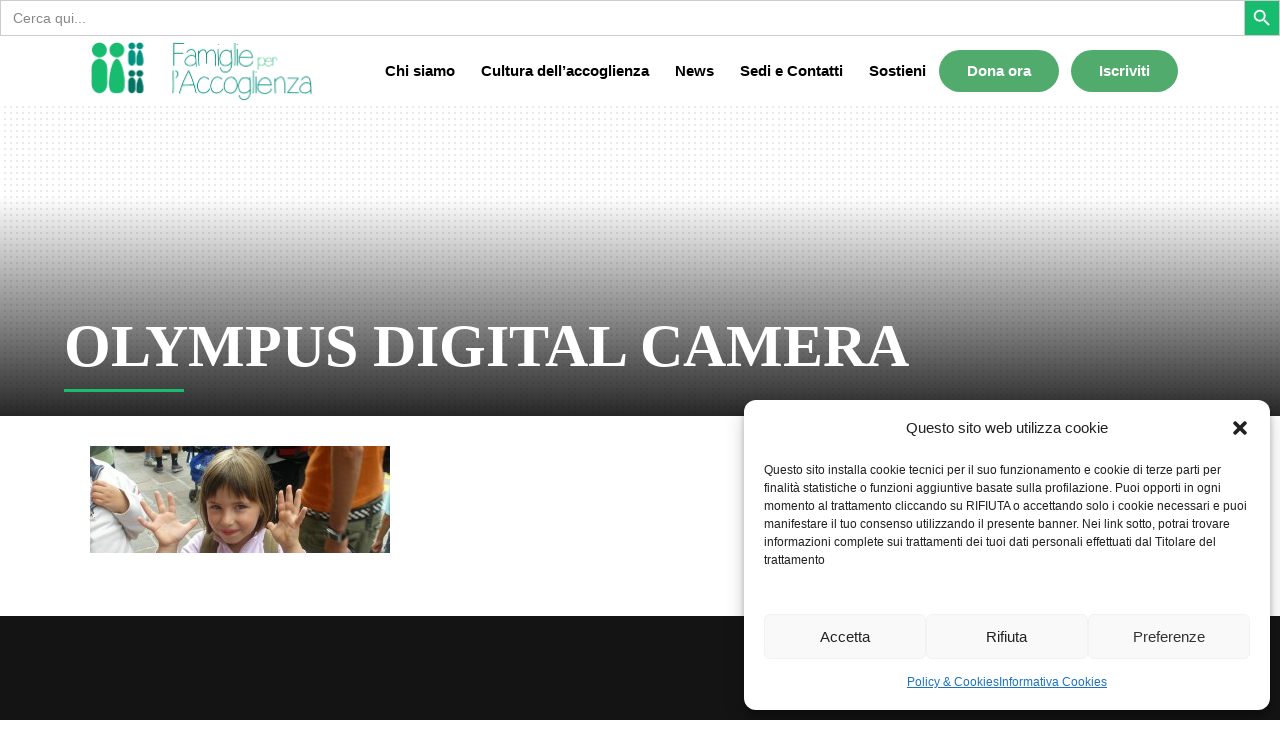

--- FILE ---
content_type: text/html; charset=UTF-8
request_url: https://www.famiglieperaccoglienza.it/sedi-e-contatti/emilia-romagna/famiglie-per-laccoglienza-emilia-romagna/olympus-digital-camera-3/
body_size: 23994
content:
<!DOCTYPE html>
<html dir="ltr" lang="en-US" prefix="og: https://ogp.me/ns#">
<head>
    	
        <meta charset="UTF-8"/>
        <link rel="profile" href="https://gmpg.org/xfn/11"/>
                    <link rel="pingback" href="https://www.famiglieperaccoglienza.it/xmlrpc.php">
        
                <meta name="viewport" content="width=device-width,initial-scale=1,user-scalable=no">
        
	<title>OLYMPUS DIGITAL CAMERA | Famiglie per l'Accoglienza</title>
<script type="application/javascript">var edgtCoreAjaxUrl = "https://www.famiglieperaccoglienza.it/wp-admin/admin-ajax.php"</script><script type="application/javascript">var EdgefAjaxUrl = "https://www.famiglieperaccoglienza.it/wp-admin/admin-ajax.php"</script>
		<!-- All in One SEO 4.7.0 - aioseo.com -->
		<meta name="robots" content="max-image-preview:large" />
		<link rel="canonical" href="https://www.famiglieperaccoglienza.it/sedi-e-contatti/emilia-romagna/famiglie-per-laccoglienza-emilia-romagna/olympus-digital-camera-3/" />
		<meta name="generator" content="All in One SEO (AIOSEO) 4.7.0" />
		<meta property="og:locale" content="en_US" />
		<meta property="og:site_name" content="Famiglie per l&#039;Accoglienza | Sentirsi accolti e amati" />
		<meta property="og:type" content="article" />
		<meta property="og:title" content="OLYMPUS DIGITAL CAMERA | Famiglie per l&#039;Accoglienza" />
		<meta property="og:url" content="https://www.famiglieperaccoglienza.it/sedi-e-contatti/emilia-romagna/famiglie-per-laccoglienza-emilia-romagna/olympus-digital-camera-3/" />
		<meta property="article:published_time" content="2014-04-17T15:40:36+00:00" />
		<meta property="article:modified_time" content="2014-04-17T15:40:36+00:00" />
		<meta name="twitter:card" content="summary" />
		<meta name="twitter:title" content="OLYMPUS DIGITAL CAMERA | Famiglie per l&#039;Accoglienza" />
		<script type="application/ld+json" class="aioseo-schema">
			{"@context":"https:\/\/schema.org","@graph":[{"@type":"BreadcrumbList","@id":"https:\/\/www.famiglieperaccoglienza.it\/sedi-e-contatti\/emilia-romagna\/famiglie-per-laccoglienza-emilia-romagna\/olympus-digital-camera-3\/#breadcrumblist","itemListElement":[{"@type":"ListItem","@id":"https:\/\/www.famiglieperaccoglienza.it\/#listItem","position":1,"name":"Home","item":"https:\/\/www.famiglieperaccoglienza.it\/","nextItem":"https:\/\/www.famiglieperaccoglienza.it\/sedi-e-contatti\/#listItem"},{"@type":"ListItem","@id":"https:\/\/www.famiglieperaccoglienza.it\/sedi-e-contatti\/#listItem","position":2,"name":"2014","item":"https:\/\/www.famiglieperaccoglienza.it\/sedi-e-contatti\/","nextItem":"https:\/\/www.famiglieperaccoglienza.it\/sedi-e-contatti\/emilia-romagna\/famiglie-per-laccoglienza-emilia-romagna\/#listItem","previousItem":"https:\/\/www.famiglieperaccoglienza.it\/#listItem"},{"@type":"ListItem","@id":"https:\/\/www.famiglieperaccoglienza.it\/sedi-e-contatti\/emilia-romagna\/famiglie-per-laccoglienza-emilia-romagna\/#listItem","position":3,"name":"April","item":"https:\/\/www.famiglieperaccoglienza.it\/sedi-e-contatti\/emilia-romagna\/famiglie-per-laccoglienza-emilia-romagna\/","nextItem":"https:\/\/www.famiglieperaccoglienza.it\/sedi-e-contatti\/emilia-romagna\/famiglie-per-laccoglienza-emilia-romagna\/#listItem","previousItem":"https:\/\/www.famiglieperaccoglienza.it\/sedi-e-contatti\/#listItem"},{"@type":"ListItem","@id":"https:\/\/www.famiglieperaccoglienza.it\/sedi-e-contatti\/emilia-romagna\/famiglie-per-laccoglienza-emilia-romagna\/#listItem","position":4,"name":"17","item":"https:\/\/www.famiglieperaccoglienza.it\/sedi-e-contatti\/emilia-romagna\/famiglie-per-laccoglienza-emilia-romagna\/","nextItem":"https:\/\/www.famiglieperaccoglienza.it\/sedi-e-contatti\/emilia-romagna\/famiglie-per-laccoglienza-emilia-romagna\/olympus-digital-camera-3\/#listItem","previousItem":"https:\/\/www.famiglieperaccoglienza.it\/sedi-e-contatti\/emilia-romagna\/famiglie-per-laccoglienza-emilia-romagna\/#listItem"},{"@type":"ListItem","@id":"https:\/\/www.famiglieperaccoglienza.it\/sedi-e-contatti\/emilia-romagna\/famiglie-per-laccoglienza-emilia-romagna\/olympus-digital-camera-3\/#listItem","position":5,"name":"OLYMPUS DIGITAL CAMERA","previousItem":"https:\/\/www.famiglieperaccoglienza.it\/sedi-e-contatti\/emilia-romagna\/famiglie-per-laccoglienza-emilia-romagna\/#listItem"}]},{"@type":"ItemPage","@id":"https:\/\/www.famiglieperaccoglienza.it\/sedi-e-contatti\/emilia-romagna\/famiglie-per-laccoglienza-emilia-romagna\/olympus-digital-camera-3\/#itempage","url":"https:\/\/www.famiglieperaccoglienza.it\/sedi-e-contatti\/emilia-romagna\/famiglie-per-laccoglienza-emilia-romagna\/olympus-digital-camera-3\/","name":"OLYMPUS DIGITAL CAMERA | Famiglie per l'Accoglienza","inLanguage":"en-US","isPartOf":{"@id":"https:\/\/www.famiglieperaccoglienza.it\/#website"},"breadcrumb":{"@id":"https:\/\/www.famiglieperaccoglienza.it\/sedi-e-contatti\/emilia-romagna\/famiglie-per-laccoglienza-emilia-romagna\/olympus-digital-camera-3\/#breadcrumblist"},"author":{"@id":"https:\/\/www.famiglieperaccoglienza.it\/author\/massimo\/#author"},"creator":{"@id":"https:\/\/www.famiglieperaccoglienza.it\/author\/massimo\/#author"},"datePublished":"2014-04-17T17:40:36+02:00","dateModified":"2014-04-17T17:40:36+02:00"},{"@type":"Organization","@id":"https:\/\/www.famiglieperaccoglienza.it\/#organization","name":"Famiglie per l'Accoglienza","description":"Sentirsi accolti e amati","url":"https:\/\/www.famiglieperaccoglienza.it\/"},{"@type":"Person","@id":"https:\/\/www.famiglieperaccoglienza.it\/author\/massimo\/#author","url":"https:\/\/www.famiglieperaccoglienza.it\/author\/massimo\/","name":"Massimo","image":{"@type":"ImageObject","@id":"https:\/\/www.famiglieperaccoglienza.it\/sedi-e-contatti\/emilia-romagna\/famiglie-per-laccoglienza-emilia-romagna\/olympus-digital-camera-3\/#authorImage","url":"https:\/\/secure.gravatar.com\/avatar\/3afcc22573ce4bd1f263ec9d4cb859b4?s=96&d=mm&r=g","width":96,"height":96,"caption":"Massimo"}},{"@type":"WebSite","@id":"https:\/\/www.famiglieperaccoglienza.it\/#website","url":"https:\/\/www.famiglieperaccoglienza.it\/","name":"Famiglie per l'Accoglienza","description":"Sentirsi accolti e amati","inLanguage":"en-US","publisher":{"@id":"https:\/\/www.famiglieperaccoglienza.it\/#organization"}}]}
		</script>
		<!-- All in One SEO -->

<link rel='dns-prefetch' href='//code.jquery.com' />
<link rel='dns-prefetch' href='//fonts.googleapis.com' />
<link rel="alternate" type="application/rss+xml" title="Famiglie per l&#039;Accoglienza &raquo; Feed" href="https://www.famiglieperaccoglienza.it/feed/" />
<link rel="alternate" type="application/rss+xml" title="Famiglie per l&#039;Accoglienza &raquo; Comments Feed" href="https://www.famiglieperaccoglienza.it/comments/feed/" />
<link rel="alternate" type="application/rss+xml" title="Famiglie per l&#039;Accoglienza &raquo; OLYMPUS DIGITAL CAMERA Comments Feed" href="https://www.famiglieperaccoglienza.it/sedi-e-contatti/emilia-romagna/famiglie-per-laccoglienza-emilia-romagna/olympus-digital-camera-3/feed/" />
<script type="text/javascript">
/* <![CDATA[ */
window._wpemojiSettings = {"baseUrl":"https:\/\/s.w.org\/images\/core\/emoji\/15.0.3\/72x72\/","ext":".png","svgUrl":"https:\/\/s.w.org\/images\/core\/emoji\/15.0.3\/svg\/","svgExt":".svg","source":{"concatemoji":"\/\/www.famiglieperaccoglienza.it\/wp-includes\/js\/wp-emoji-release.min.js?ver=6.6.4"}};
/*! This file is auto-generated */
!function(i,n){var o,s,e;function c(e){try{var t={supportTests:e,timestamp:(new Date).valueOf()};sessionStorage.setItem(o,JSON.stringify(t))}catch(e){}}function p(e,t,n){e.clearRect(0,0,e.canvas.width,e.canvas.height),e.fillText(t,0,0);var t=new Uint32Array(e.getImageData(0,0,e.canvas.width,e.canvas.height).data),r=(e.clearRect(0,0,e.canvas.width,e.canvas.height),e.fillText(n,0,0),new Uint32Array(e.getImageData(0,0,e.canvas.width,e.canvas.height).data));return t.every(function(e,t){return e===r[t]})}function u(e,t,n){switch(t){case"flag":return n(e,"\ud83c\udff3\ufe0f\u200d\u26a7\ufe0f","\ud83c\udff3\ufe0f\u200b\u26a7\ufe0f")?!1:!n(e,"\ud83c\uddfa\ud83c\uddf3","\ud83c\uddfa\u200b\ud83c\uddf3")&&!n(e,"\ud83c\udff4\udb40\udc67\udb40\udc62\udb40\udc65\udb40\udc6e\udb40\udc67\udb40\udc7f","\ud83c\udff4\u200b\udb40\udc67\u200b\udb40\udc62\u200b\udb40\udc65\u200b\udb40\udc6e\u200b\udb40\udc67\u200b\udb40\udc7f");case"emoji":return!n(e,"\ud83d\udc26\u200d\u2b1b","\ud83d\udc26\u200b\u2b1b")}return!1}function f(e,t,n){var r="undefined"!=typeof WorkerGlobalScope&&self instanceof WorkerGlobalScope?new OffscreenCanvas(300,150):i.createElement("canvas"),a=r.getContext("2d",{willReadFrequently:!0}),o=(a.textBaseline="top",a.font="600 32px Arial",{});return e.forEach(function(e){o[e]=t(a,e,n)}),o}function t(e){var t=i.createElement("script");t.src=e,t.defer=!0,i.head.appendChild(t)}"undefined"!=typeof Promise&&(o="wpEmojiSettingsSupports",s=["flag","emoji"],n.supports={everything:!0,everythingExceptFlag:!0},e=new Promise(function(e){i.addEventListener("DOMContentLoaded",e,{once:!0})}),new Promise(function(t){var n=function(){try{var e=JSON.parse(sessionStorage.getItem(o));if("object"==typeof e&&"number"==typeof e.timestamp&&(new Date).valueOf()<e.timestamp+604800&&"object"==typeof e.supportTests)return e.supportTests}catch(e){}return null}();if(!n){if("undefined"!=typeof Worker&&"undefined"!=typeof OffscreenCanvas&&"undefined"!=typeof URL&&URL.createObjectURL&&"undefined"!=typeof Blob)try{var e="postMessage("+f.toString()+"("+[JSON.stringify(s),u.toString(),p.toString()].join(",")+"));",r=new Blob([e],{type:"text/javascript"}),a=new Worker(URL.createObjectURL(r),{name:"wpTestEmojiSupports"});return void(a.onmessage=function(e){c(n=e.data),a.terminate(),t(n)})}catch(e){}c(n=f(s,u,p))}t(n)}).then(function(e){for(var t in e)n.supports[t]=e[t],n.supports.everything=n.supports.everything&&n.supports[t],"flag"!==t&&(n.supports.everythingExceptFlag=n.supports.everythingExceptFlag&&n.supports[t]);n.supports.everythingExceptFlag=n.supports.everythingExceptFlag&&!n.supports.flag,n.DOMReady=!1,n.readyCallback=function(){n.DOMReady=!0}}).then(function(){return e}).then(function(){var e;n.supports.everything||(n.readyCallback(),(e=n.source||{}).concatemoji?t(e.concatemoji):e.wpemoji&&e.twemoji&&(t(e.twemoji),t(e.wpemoji)))}))}((window,document),window._wpemojiSettings);
/* ]]> */
</script>
<!-- <link rel='stylesheet' id='black-css' href='//www.famiglieperaccoglienza.it/wp-content/plugins/always-valid-lightbox/css/black.css?ver=6.6.4' type='text/css' media='all' /> -->
<link rel="stylesheet" type="text/css" href="//www.famiglieperaccoglienza.it/wp-content/cache/wpfc-minified/fcukzmm/8i92f.css" media="all"/>
<style id='wp-emoji-styles-inline-css' type='text/css'>

	img.wp-smiley, img.emoji {
		display: inline !important;
		border: none !important;
		box-shadow: none !important;
		height: 1em !important;
		width: 1em !important;
		margin: 0 0.07em !important;
		vertical-align: -0.1em !important;
		background: none !important;
		padding: 0 !important;
	}
</style>
<!-- <link rel='stylesheet' id='wp-block-library-css' href='//www.famiglieperaccoglienza.it/wp-includes/css/dist/block-library/style.min.css?ver=6.6.4' type='text/css' media='all' /> -->
<link rel="stylesheet" type="text/css" href="//www.famiglieperaccoglienza.it/wp-content/cache/wpfc-minified/lkdmb63p/8i92f.css" media="all"/>
<style id='classic-theme-styles-inline-css' type='text/css'>
/*! This file is auto-generated */
.wp-block-button__link{color:#fff;background-color:#32373c;border-radius:9999px;box-shadow:none;text-decoration:none;padding:calc(.667em + 2px) calc(1.333em + 2px);font-size:1.125em}.wp-block-file__button{background:#32373c;color:#fff;text-decoration:none}
</style>
<style id='global-styles-inline-css' type='text/css'>
:root{--wp--preset--aspect-ratio--square: 1;--wp--preset--aspect-ratio--4-3: 4/3;--wp--preset--aspect-ratio--3-4: 3/4;--wp--preset--aspect-ratio--3-2: 3/2;--wp--preset--aspect-ratio--2-3: 2/3;--wp--preset--aspect-ratio--16-9: 16/9;--wp--preset--aspect-ratio--9-16: 9/16;--wp--preset--color--black: #000000;--wp--preset--color--cyan-bluish-gray: #abb8c3;--wp--preset--color--white: #ffffff;--wp--preset--color--pale-pink: #f78da7;--wp--preset--color--vivid-red: #cf2e2e;--wp--preset--color--luminous-vivid-orange: #ff6900;--wp--preset--color--luminous-vivid-amber: #fcb900;--wp--preset--color--light-green-cyan: #7bdcb5;--wp--preset--color--vivid-green-cyan: #00d084;--wp--preset--color--pale-cyan-blue: #8ed1fc;--wp--preset--color--vivid-cyan-blue: #0693e3;--wp--preset--color--vivid-purple: #9b51e0;--wp--preset--gradient--vivid-cyan-blue-to-vivid-purple: linear-gradient(135deg,rgba(6,147,227,1) 0%,rgb(155,81,224) 100%);--wp--preset--gradient--light-green-cyan-to-vivid-green-cyan: linear-gradient(135deg,rgb(122,220,180) 0%,rgb(0,208,130) 100%);--wp--preset--gradient--luminous-vivid-amber-to-luminous-vivid-orange: linear-gradient(135deg,rgba(252,185,0,1) 0%,rgba(255,105,0,1) 100%);--wp--preset--gradient--luminous-vivid-orange-to-vivid-red: linear-gradient(135deg,rgba(255,105,0,1) 0%,rgb(207,46,46) 100%);--wp--preset--gradient--very-light-gray-to-cyan-bluish-gray: linear-gradient(135deg,rgb(238,238,238) 0%,rgb(169,184,195) 100%);--wp--preset--gradient--cool-to-warm-spectrum: linear-gradient(135deg,rgb(74,234,220) 0%,rgb(151,120,209) 20%,rgb(207,42,186) 40%,rgb(238,44,130) 60%,rgb(251,105,98) 80%,rgb(254,248,76) 100%);--wp--preset--gradient--blush-light-purple: linear-gradient(135deg,rgb(255,206,236) 0%,rgb(152,150,240) 100%);--wp--preset--gradient--blush-bordeaux: linear-gradient(135deg,rgb(254,205,165) 0%,rgb(254,45,45) 50%,rgb(107,0,62) 100%);--wp--preset--gradient--luminous-dusk: linear-gradient(135deg,rgb(255,203,112) 0%,rgb(199,81,192) 50%,rgb(65,88,208) 100%);--wp--preset--gradient--pale-ocean: linear-gradient(135deg,rgb(255,245,203) 0%,rgb(182,227,212) 50%,rgb(51,167,181) 100%);--wp--preset--gradient--electric-grass: linear-gradient(135deg,rgb(202,248,128) 0%,rgb(113,206,126) 100%);--wp--preset--gradient--midnight: linear-gradient(135deg,rgb(2,3,129) 0%,rgb(40,116,252) 100%);--wp--preset--font-size--small: 13px;--wp--preset--font-size--medium: 20px;--wp--preset--font-size--large: 36px;--wp--preset--font-size--x-large: 42px;--wp--preset--spacing--20: 0.44rem;--wp--preset--spacing--30: 0.67rem;--wp--preset--spacing--40: 1rem;--wp--preset--spacing--50: 1.5rem;--wp--preset--spacing--60: 2.25rem;--wp--preset--spacing--70: 3.38rem;--wp--preset--spacing--80: 5.06rem;--wp--preset--shadow--natural: 6px 6px 9px rgba(0, 0, 0, 0.2);--wp--preset--shadow--deep: 12px 12px 50px rgba(0, 0, 0, 0.4);--wp--preset--shadow--sharp: 6px 6px 0px rgba(0, 0, 0, 0.2);--wp--preset--shadow--outlined: 6px 6px 0px -3px rgba(255, 255, 255, 1), 6px 6px rgba(0, 0, 0, 1);--wp--preset--shadow--crisp: 6px 6px 0px rgba(0, 0, 0, 1);}:where(.is-layout-flex){gap: 0.5em;}:where(.is-layout-grid){gap: 0.5em;}body .is-layout-flex{display: flex;}.is-layout-flex{flex-wrap: wrap;align-items: center;}.is-layout-flex > :is(*, div){margin: 0;}body .is-layout-grid{display: grid;}.is-layout-grid > :is(*, div){margin: 0;}:where(.wp-block-columns.is-layout-flex){gap: 2em;}:where(.wp-block-columns.is-layout-grid){gap: 2em;}:where(.wp-block-post-template.is-layout-flex){gap: 1.25em;}:where(.wp-block-post-template.is-layout-grid){gap: 1.25em;}.has-black-color{color: var(--wp--preset--color--black) !important;}.has-cyan-bluish-gray-color{color: var(--wp--preset--color--cyan-bluish-gray) !important;}.has-white-color{color: var(--wp--preset--color--white) !important;}.has-pale-pink-color{color: var(--wp--preset--color--pale-pink) !important;}.has-vivid-red-color{color: var(--wp--preset--color--vivid-red) !important;}.has-luminous-vivid-orange-color{color: var(--wp--preset--color--luminous-vivid-orange) !important;}.has-luminous-vivid-amber-color{color: var(--wp--preset--color--luminous-vivid-amber) !important;}.has-light-green-cyan-color{color: var(--wp--preset--color--light-green-cyan) !important;}.has-vivid-green-cyan-color{color: var(--wp--preset--color--vivid-green-cyan) !important;}.has-pale-cyan-blue-color{color: var(--wp--preset--color--pale-cyan-blue) !important;}.has-vivid-cyan-blue-color{color: var(--wp--preset--color--vivid-cyan-blue) !important;}.has-vivid-purple-color{color: var(--wp--preset--color--vivid-purple) !important;}.has-black-background-color{background-color: var(--wp--preset--color--black) !important;}.has-cyan-bluish-gray-background-color{background-color: var(--wp--preset--color--cyan-bluish-gray) !important;}.has-white-background-color{background-color: var(--wp--preset--color--white) !important;}.has-pale-pink-background-color{background-color: var(--wp--preset--color--pale-pink) !important;}.has-vivid-red-background-color{background-color: var(--wp--preset--color--vivid-red) !important;}.has-luminous-vivid-orange-background-color{background-color: var(--wp--preset--color--luminous-vivid-orange) !important;}.has-luminous-vivid-amber-background-color{background-color: var(--wp--preset--color--luminous-vivid-amber) !important;}.has-light-green-cyan-background-color{background-color: var(--wp--preset--color--light-green-cyan) !important;}.has-vivid-green-cyan-background-color{background-color: var(--wp--preset--color--vivid-green-cyan) !important;}.has-pale-cyan-blue-background-color{background-color: var(--wp--preset--color--pale-cyan-blue) !important;}.has-vivid-cyan-blue-background-color{background-color: var(--wp--preset--color--vivid-cyan-blue) !important;}.has-vivid-purple-background-color{background-color: var(--wp--preset--color--vivid-purple) !important;}.has-black-border-color{border-color: var(--wp--preset--color--black) !important;}.has-cyan-bluish-gray-border-color{border-color: var(--wp--preset--color--cyan-bluish-gray) !important;}.has-white-border-color{border-color: var(--wp--preset--color--white) !important;}.has-pale-pink-border-color{border-color: var(--wp--preset--color--pale-pink) !important;}.has-vivid-red-border-color{border-color: var(--wp--preset--color--vivid-red) !important;}.has-luminous-vivid-orange-border-color{border-color: var(--wp--preset--color--luminous-vivid-orange) !important;}.has-luminous-vivid-amber-border-color{border-color: var(--wp--preset--color--luminous-vivid-amber) !important;}.has-light-green-cyan-border-color{border-color: var(--wp--preset--color--light-green-cyan) !important;}.has-vivid-green-cyan-border-color{border-color: var(--wp--preset--color--vivid-green-cyan) !important;}.has-pale-cyan-blue-border-color{border-color: var(--wp--preset--color--pale-cyan-blue) !important;}.has-vivid-cyan-blue-border-color{border-color: var(--wp--preset--color--vivid-cyan-blue) !important;}.has-vivid-purple-border-color{border-color: var(--wp--preset--color--vivid-purple) !important;}.has-vivid-cyan-blue-to-vivid-purple-gradient-background{background: var(--wp--preset--gradient--vivid-cyan-blue-to-vivid-purple) !important;}.has-light-green-cyan-to-vivid-green-cyan-gradient-background{background: var(--wp--preset--gradient--light-green-cyan-to-vivid-green-cyan) !important;}.has-luminous-vivid-amber-to-luminous-vivid-orange-gradient-background{background: var(--wp--preset--gradient--luminous-vivid-amber-to-luminous-vivid-orange) !important;}.has-luminous-vivid-orange-to-vivid-red-gradient-background{background: var(--wp--preset--gradient--luminous-vivid-orange-to-vivid-red) !important;}.has-very-light-gray-to-cyan-bluish-gray-gradient-background{background: var(--wp--preset--gradient--very-light-gray-to-cyan-bluish-gray) !important;}.has-cool-to-warm-spectrum-gradient-background{background: var(--wp--preset--gradient--cool-to-warm-spectrum) !important;}.has-blush-light-purple-gradient-background{background: var(--wp--preset--gradient--blush-light-purple) !important;}.has-blush-bordeaux-gradient-background{background: var(--wp--preset--gradient--blush-bordeaux) !important;}.has-luminous-dusk-gradient-background{background: var(--wp--preset--gradient--luminous-dusk) !important;}.has-pale-ocean-gradient-background{background: var(--wp--preset--gradient--pale-ocean) !important;}.has-electric-grass-gradient-background{background: var(--wp--preset--gradient--electric-grass) !important;}.has-midnight-gradient-background{background: var(--wp--preset--gradient--midnight) !important;}.has-small-font-size{font-size: var(--wp--preset--font-size--small) !important;}.has-medium-font-size{font-size: var(--wp--preset--font-size--medium) !important;}.has-large-font-size{font-size: var(--wp--preset--font-size--large) !important;}.has-x-large-font-size{font-size: var(--wp--preset--font-size--x-large) !important;}
:where(.wp-block-post-template.is-layout-flex){gap: 1.25em;}:where(.wp-block-post-template.is-layout-grid){gap: 1.25em;}
:where(.wp-block-columns.is-layout-flex){gap: 2em;}:where(.wp-block-columns.is-layout-grid){gap: 2em;}
:root :where(.wp-block-pullquote){font-size: 1.5em;line-height: 1.6;}
</style>
<!-- <link rel='stylesheet' id='contact-form-7-css' href='//www.famiglieperaccoglienza.it/wp-content/plugins/contact-form-7/includes/css/styles.css?ver=5.9.8' type='text/css' media='all' /> -->
<!-- <link rel='stylesheet' id='collapscore-css-css' href='//www.famiglieperaccoglienza.it/wp-content/plugins/jquery-collapse-o-matic/css/core_style.css?ver=1.0' type='text/css' media='all' /> -->
<!-- <link rel='stylesheet' id='collapseomatic-css-css' href='//www.famiglieperaccoglienza.it/wp-content/plugins/jquery-collapse-o-matic/css/light_style.css?ver=1.6' type='text/css' media='all' /> -->
<!-- <link rel='stylesheet' id='lana-downloads-manager-css' href='//www.famiglieperaccoglienza.it/wp-content/plugins/lana-downloads-manager//assets/css/lana-downloads-manager.css?ver=1.8.2' type='text/css' media='all' /> -->
<!-- <link rel='stylesheet' id='rs-plugin-settings-css' href='//www.famiglieperaccoglienza.it/wp-content/plugins/revslider/public/assets/css/rs6.css?ver=6.2.15' type='text/css' media='all' /> -->
<link rel="stylesheet" type="text/css" href="//www.famiglieperaccoglienza.it/wp-content/cache/wpfc-minified/f1ov8cdn/8i92f.css" media="all"/>
<style id='rs-plugin-settings-inline-css' type='text/css'>
#rs-demo-id {}
</style>
<!-- <link rel='stylesheet' id='cmplz-general-css' href='//www.famiglieperaccoglienza.it/wp-content/plugins/complianz-gdpr/assets/css/cookieblocker.min.css?ver=1746782967' type='text/css' media='all' /> -->
<!-- <link rel='stylesheet' id='ivory-search-styles-css' href='//www.famiglieperaccoglienza.it/wp-content/plugins/add-search-to-menu/public/css/ivory-search.min.css?ver=5.5.7' type='text/css' media='all' /> -->
<!-- <link rel='stylesheet' id='goodwish-edge-default-style-css' href='//www.famiglieperaccoglienza.it/wp-content/themes/goodwish/style.css?ver=6.6.4' type='text/css' media='all' /> -->
<!-- <link rel='stylesheet' id='goodwish-edge-child-style-css' href='//www.famiglieperaccoglienza.it/wp-content/themes/goodwish-child/style.css?ver=1.0.2.1589515515' type='text/css' media='all' /> -->
<!-- <link rel='stylesheet' id='goodwish-edge-modules-plugins-css' href='//www.famiglieperaccoglienza.it/wp-content/themes/goodwish/assets/css/plugins.min.css?ver=6.6.4' type='text/css' media='all' /> -->
<!-- <link rel='stylesheet' id='goodwish-edge-modules-css' href='//www.famiglieperaccoglienza.it/wp-content/themes/goodwish/assets/css/modules.min.css?ver=6.6.4' type='text/css' media='all' /> -->
<link rel="stylesheet" type="text/css" href="//www.famiglieperaccoglienza.it/wp-content/cache/wpfc-minified/falvgiq/e3yux.css" media="all"/>
<style id='goodwish-edge-modules-inline-css' type='text/css'>
    
</style>
<!-- <link rel='stylesheet' id='edgtf-font_awesome-css' href='//www.famiglieperaccoglienza.it/wp-content/themes/goodwish/assets/css/font-awesome/css/font-awesome.min.css?ver=6.6.4' type='text/css' media='all' /> -->
<!-- <link rel='stylesheet' id='edgtf-font_elegant-css' href='//www.famiglieperaccoglienza.it/wp-content/themes/goodwish/assets/css/elegant-icons/style.min.css?ver=6.6.4' type='text/css' media='all' /> -->
<!-- <link rel='stylesheet' id='edgtf-ico_moon-css' href='//www.famiglieperaccoglienza.it/wp-content/themes/goodwish/assets/css/icomoon/css/icomoon.css?ver=6.6.4' type='text/css' media='all' /> -->
<!-- <link rel='stylesheet' id='edgtf-ion_icons-css' href='//www.famiglieperaccoglienza.it/wp-content/themes/goodwish/assets/css/ion-icons/css/ionicons.min.css?ver=6.6.4' type='text/css' media='all' /> -->
<!-- <link rel='stylesheet' id='edgtf-linea_icons-css' href='//www.famiglieperaccoglienza.it/wp-content/themes/goodwish/assets/css/linea-icons/style.css?ver=6.6.4' type='text/css' media='all' /> -->
<!-- <link rel='stylesheet' id='edgtf-linear_icons-css' href='//www.famiglieperaccoglienza.it/wp-content/themes/goodwish/assets/css/linear-icons/style.css?ver=6.6.4' type='text/css' media='all' /> -->
<!-- <link rel='stylesheet' id='edgtf-simple_line_icons-css' href='//www.famiglieperaccoglienza.it/wp-content/themes/goodwish/assets/css/simple-line-icons/simple-line-icons.css?ver=6.6.4' type='text/css' media='all' /> -->
<!-- <link rel='stylesheet' id='edgtf-dripicons-css' href='//www.famiglieperaccoglienza.it/wp-content/themes/goodwish/assets/css/dripicons/dripicons.css?ver=6.6.4' type='text/css' media='all' /> -->
<!-- <link rel='stylesheet' id='goodwish-edge-style-dynamic-css' href='//www.famiglieperaccoglienza.it/wp-content/themes/goodwish/assets/css/style_dynamic.css?ver=1726010255' type='text/css' media='all' /> -->
<!-- <link rel='stylesheet' id='goodwish-edge-modules-responsive-css' href='//www.famiglieperaccoglienza.it/wp-content/themes/goodwish/assets/css/modules-responsive.min.css?ver=6.6.4' type='text/css' media='all' /> -->
<!-- <link rel='stylesheet' id='goodwish-edge-blog-responsive-css' href='//www.famiglieperaccoglienza.it/wp-content/themes/goodwish/assets/css/blog-responsive.min.css?ver=6.6.4' type='text/css' media='all' /> -->
<!-- <link rel='stylesheet' id='goodwish-edge-style-dynamic-responsive-css' href='//www.famiglieperaccoglienza.it/wp-content/themes/goodwish/assets/css/style_dynamic_responsive.css?ver=1726010248' type='text/css' media='all' /> -->
<!-- <link rel='stylesheet' id='js_composer_front-css' href='//www.famiglieperaccoglienza.it/wp-content/plugins/js_composer/assets/css/js_composer.min.css?ver=6.1' type='text/css' media='all' /> -->
<link rel="stylesheet" type="text/css" href="//www.famiglieperaccoglienza.it/wp-content/cache/wpfc-minified/9lcwp9vl/8i9n1.css" media="all"/>
<link data-service="google-fonts" data-category="marketing" rel='stylesheet' id='goodwish-edge-google-fonts-css' data-href='https://fonts.googleapis.com/css?family=Merriweather%3A100%2C100italic%2C200%2C200italic%2C300%2C300italic%2C400%2C400italic%2C500%2C500italic%2C600%2C600italic%2C700%2C700italic%2C800%2C800italic%2C900%2C900italic%7COpen+Sans%3A100%2C100italic%2C200%2C200italic%2C300%2C300italic%2C400%2C400italic%2C500%2C500italic%2C600%2C600italic%2C700%2C700italic%2C800%2C800italic%2C900%2C900italic&#038;subset=latin%2Clatin-ext&#038;ver=1.0.0' type='text/css' media='all' />
<!-- <link rel='stylesheet' id='select2-css' href='//www.famiglieperaccoglienza.it/wp-content/themes/goodwish/framework/admin/assets/css/select2.min.css?ver=6.6.4' type='text/css' media='all' /> -->
<!-- <link rel='stylesheet' id='edge-cpt-dashboard-style-css' href='//www.famiglieperaccoglienza.it/wp-content/plugins/edge-cpt/core-dashboard/assets/css/core-dashboard.min.css?ver=6.6.4' type='text/css' media='all' /> -->
<link rel="stylesheet" type="text/css" href="//www.famiglieperaccoglienza.it/wp-content/cache/wpfc-minified/fdkub04x/8i92f.css" media="all"/>
<script type="text/javascript" src="//code.jquery.com/jquery-1.7.2.min.js?ver=6.6.4" id="jquery-js"></script>
<script type="text/javascript" src="//www.famiglieperaccoglienza.it/wp-includes/js/dist/vendor/react.min.js?ver=18.3.1" id="react-js"></script>
<script type="text/javascript" src="//www.famiglieperaccoglienza.it/wp-includes/js/dist/vendor/react-jsx-runtime.min.js?ver=18.3.1" id="react-jsx-runtime-js"></script>
<script type="text/javascript" src="//www.famiglieperaccoglienza.it/wp-includes/js/dist/autop.min.js?ver=9fb50649848277dd318d" id="wp-autop-js"></script>
<script type="text/javascript" src="//www.famiglieperaccoglienza.it/wp-includes/js/dist/blob.min.js?ver=9113eed771d446f4a556" id="wp-blob-js"></script>
<script type="text/javascript" src="//www.famiglieperaccoglienza.it/wp-includes/js/dist/block-serialization-default-parser.min.js?ver=14d44daebf663d05d330" id="wp-block-serialization-default-parser-js"></script>
<script type="text/javascript" src="//www.famiglieperaccoglienza.it/wp-includes/js/dist/hooks.min.js?ver=2810c76e705dd1a53b18" id="wp-hooks-js"></script>
<script type="text/javascript" src="//www.famiglieperaccoglienza.it/wp-includes/js/dist/deprecated.min.js?ver=e1f84915c5e8ae38964c" id="wp-deprecated-js"></script>
<script type="text/javascript" src="//www.famiglieperaccoglienza.it/wp-includes/js/dist/dom.min.js?ver=4ecffbffba91b10c5c7a" id="wp-dom-js"></script>
<script type="text/javascript" src="//www.famiglieperaccoglienza.it/wp-includes/js/dist/vendor/react-dom.min.js?ver=18.3.1" id="react-dom-js"></script>
<script type="text/javascript" src="//www.famiglieperaccoglienza.it/wp-includes/js/dist/escape-html.min.js?ver=6561a406d2d232a6fbd2" id="wp-escape-html-js"></script>
<script type="text/javascript" src="//www.famiglieperaccoglienza.it/wp-includes/js/dist/element.min.js?ver=cb762d190aebbec25b27" id="wp-element-js"></script>
<script type="text/javascript" src="//www.famiglieperaccoglienza.it/wp-includes/js/dist/is-shallow-equal.min.js?ver=e0f9f1d78d83f5196979" id="wp-is-shallow-equal-js"></script>
<script type="text/javascript" src="//www.famiglieperaccoglienza.it/wp-includes/js/dist/i18n.min.js?ver=5e580eb46a90c2b997e6" id="wp-i18n-js"></script>
<script type="text/javascript" id="wp-i18n-js-after">
/* <![CDATA[ */
wp.i18n.setLocaleData( { 'text direction\u0004ltr': [ 'ltr' ] } );
/* ]]> */
</script>
<script type="text/javascript" src="//www.famiglieperaccoglienza.it/wp-includes/js/dist/keycodes.min.js?ver=034ff647a54b018581d3" id="wp-keycodes-js"></script>
<script type="text/javascript" src="//www.famiglieperaccoglienza.it/wp-includes/js/dist/priority-queue.min.js?ver=9c21c957c7e50ffdbf48" id="wp-priority-queue-js"></script>
<script type="text/javascript" src="//www.famiglieperaccoglienza.it/wp-includes/js/dist/compose.min.js?ver=b8d54449305350b51869" id="wp-compose-js"></script>
<script type="text/javascript" src="//www.famiglieperaccoglienza.it/wp-includes/js/dist/private-apis.min.js?ver=17a2e640b653d742da6e" id="wp-private-apis-js"></script>
<script type="text/javascript" src="//www.famiglieperaccoglienza.it/wp-includes/js/dist/redux-routine.min.js?ver=a0a172871afaeb261566" id="wp-redux-routine-js"></script>
<script type="text/javascript" src="//www.famiglieperaccoglienza.it/wp-includes/js/dist/data.min.js?ver=7c62e39de0308c73d50c" id="wp-data-js"></script>
<script type="text/javascript" id="wp-data-js-after">
/* <![CDATA[ */
( function() {
	var userId = 0;
	var storageKey = "WP_DATA_USER_" + userId;
	wp.data
		.use( wp.data.plugins.persistence, { storageKey: storageKey } );
} )();
/* ]]> */
</script>
<script type="text/javascript" src="//www.famiglieperaccoglienza.it/wp-includes/js/dist/html-entities.min.js?ver=2cd3358363e0675638fb" id="wp-html-entities-js"></script>
<script type="text/javascript" src="//www.famiglieperaccoglienza.it/wp-includes/js/dist/dom-ready.min.js?ver=f77871ff7694fffea381" id="wp-dom-ready-js"></script>
<script type="text/javascript" src="//www.famiglieperaccoglienza.it/wp-includes/js/dist/a11y.min.js?ver=d90eebea464f6c09bfd5" id="wp-a11y-js"></script>
<script type="text/javascript" src="//www.famiglieperaccoglienza.it/wp-includes/js/dist/rich-text.min.js?ver=4021b9e4e9ef4d3cd868" id="wp-rich-text-js"></script>
<script type="text/javascript" src="//www.famiglieperaccoglienza.it/wp-includes/js/dist/shortcode.min.js?ver=b7747eee0efafd2f0c3b" id="wp-shortcode-js"></script>
<script type="text/javascript" src="//www.famiglieperaccoglienza.it/wp-includes/js/dist/blocks.min.js?ver=0d232d232463200f5cfd" id="wp-blocks-js"></script>
<script type="text/javascript" src="//www.famiglieperaccoglienza.it/wp-includes/js/dist/url.min.js?ver=36ae0e4dd9043bb8749b" id="wp-url-js"></script>
<script type="text/javascript" src="//www.famiglieperaccoglienza.it/wp-includes/js/dist/api-fetch.min.js?ver=4c185334c5ec26e149cc" id="wp-api-fetch-js"></script>
<script type="text/javascript" id="wp-api-fetch-js-after">
/* <![CDATA[ */
wp.apiFetch.use( wp.apiFetch.createRootURLMiddleware( "https://www.famiglieperaccoglienza.it/wp-json/" ) );
wp.apiFetch.nonceMiddleware = wp.apiFetch.createNonceMiddleware( "ecf546d9d6" );
wp.apiFetch.use( wp.apiFetch.nonceMiddleware );
wp.apiFetch.use( wp.apiFetch.mediaUploadMiddleware );
wp.apiFetch.nonceEndpoint = "https://www.famiglieperaccoglienza.it/wp-admin/admin-ajax.php?action=rest-nonce";
/* ]]> */
</script>
<script type="text/javascript" src="//www.famiglieperaccoglienza.it/wp-includes/js/dist/vendor/moment.min.js?ver=2.29.4" id="moment-js"></script>
<script type="text/javascript" id="moment-js-after">
/* <![CDATA[ */
moment.updateLocale( 'en_US', {"months":["January","February","March","April","May","June","July","August","September","October","November","December"],"monthsShort":["Jan","Feb","Mar","Apr","May","Jun","Jul","Aug","Sep","Oct","Nov","Dec"],"weekdays":["Sunday","Monday","Tuesday","Wednesday","Thursday","Friday","Saturday"],"weekdaysShort":["Sun","Mon","Tue","Wed","Thu","Fri","Sat"],"week":{"dow":1},"longDateFormat":{"LT":"g:i a","LTS":null,"L":null,"LL":"F j, Y","LLL":"F j, Y g:i a","LLLL":null}} );
/* ]]> */
</script>
<script type="text/javascript" src="//www.famiglieperaccoglienza.it/wp-includes/js/dist/date.min.js?ver=aaca6387d1cf924acc51" id="wp-date-js"></script>
<script type="text/javascript" id="wp-date-js-after">
/* <![CDATA[ */
wp.date.setSettings( {"l10n":{"locale":"en_US","months":["January","February","March","April","May","June","July","August","September","October","November","December"],"monthsShort":["Jan","Feb","Mar","Apr","May","Jun","Jul","Aug","Sep","Oct","Nov","Dec"],"weekdays":["Sunday","Monday","Tuesday","Wednesday","Thursday","Friday","Saturday"],"weekdaysShort":["Sun","Mon","Tue","Wed","Thu","Fri","Sat"],"meridiem":{"am":"am","pm":"pm","AM":"AM","PM":"PM"},"relative":{"future":"%s from now","past":"%s ago","s":"a second","ss":"%d seconds","m":"a minute","mm":"%d minutes","h":"an hour","hh":"%d hours","d":"a day","dd":"%d days","M":"a month","MM":"%d months","y":"a year","yy":"%d years"},"startOfWeek":1},"formats":{"time":"g:i a","date":"F j, Y","datetime":"F j, Y g:i a","datetimeAbbreviated":"M j, Y g:i a"},"timezone":{"offset":1,"offsetFormatted":"1","string":"Europe\/Rome","abbr":"CET"}} );
/* ]]> */
</script>
<script type="text/javascript" src="//www.famiglieperaccoglienza.it/wp-includes/js/dist/primitives.min.js?ver=aef2543ab60c8c9bb609" id="wp-primitives-js"></script>
<script type="text/javascript" src="//www.famiglieperaccoglienza.it/wp-includes/js/dist/warning.min.js?ver=ed7c8b0940914f4fe44b" id="wp-warning-js"></script>
<script type="text/javascript" src="//www.famiglieperaccoglienza.it/wp-includes/js/dist/components.min.js?ver=36b97398bf090476214e" id="wp-components-js"></script>
<script type="text/javascript" src="//www.famiglieperaccoglienza.it/wp-includes/js/dist/server-side-render.min.js?ver=1e0f25c205ebeb30bcd2" id="wp-server-side-render-js"></script>
<script type="text/javascript" src="//www.famiglieperaccoglienza.it/wp-includes/js/dist/keyboard-shortcuts.min.js?ver=32686e58e84193ce808b" id="wp-keyboard-shortcuts-js"></script>
<script type="text/javascript" src="//www.famiglieperaccoglienza.it/wp-includes/js/dist/commands.min.js?ver=73d702f6367f60b06d89" id="wp-commands-js"></script>
<script type="text/javascript" src="//www.famiglieperaccoglienza.it/wp-includes/js/dist/notices.min.js?ver=673a68a7ac2f556ed50b" id="wp-notices-js"></script>
<script type="text/javascript" src="//www.famiglieperaccoglienza.it/wp-includes/js/dist/preferences-persistence.min.js?ver=9307a8c9e3254140a223" id="wp-preferences-persistence-js"></script>
<script type="text/javascript" src="//www.famiglieperaccoglienza.it/wp-includes/js/dist/preferences.min.js?ver=e7b06b8f8bdd714600e9" id="wp-preferences-js"></script>
<script type="text/javascript" id="wp-preferences-js-after">
/* <![CDATA[ */
( function() {
				var serverData = false;
				var userId = "0";
				var persistenceLayer = wp.preferencesPersistence.__unstableCreatePersistenceLayer( serverData, userId );
				var preferencesStore = wp.preferences.store;
				wp.data.dispatch( preferencesStore ).setPersistenceLayer( persistenceLayer );
			} ) ();
/* ]]> */
</script>
<script type="text/javascript" src="//www.famiglieperaccoglienza.it/wp-includes/js/dist/style-engine.min.js?ver=86ba6721a03e5b921dfe" id="wp-style-engine-js"></script>
<script type="text/javascript" src="//www.famiglieperaccoglienza.it/wp-includes/js/dist/token-list.min.js?ver=05f8a6df6258f0081718" id="wp-token-list-js"></script>
<script type="text/javascript" src="//www.famiglieperaccoglienza.it/wp-includes/js/dist/wordcount.min.js?ver=55d8c2bf3dc99e7ea5ec" id="wp-wordcount-js"></script>
<script type="text/javascript" src="//www.famiglieperaccoglienza.it/wp-includes/js/dist/block-editor.min.js?ver=7ab6a9fdca1a0386ea66" id="wp-block-editor-js"></script>
<script type="text/javascript" src="//www.famiglieperaccoglienza.it/wp-includes/js/dist/core-data.min.js?ver=07feee0ca98b13ab617d" id="wp-core-data-js"></script>
<script type="text/javascript" src="//www.famiglieperaccoglienza.it/wp-includes/js/dist/media-utils.min.js?ver=1cf582d3c080c8694c8c" id="wp-media-utils-js"></script>
<script type="text/javascript" src="//www.famiglieperaccoglienza.it/wp-includes/js/dist/patterns.min.js?ver=74acf014a3907af88267" id="wp-patterns-js"></script>
<script type="text/javascript" src="//www.famiglieperaccoglienza.it/wp-includes/js/dist/plugins.min.js?ver=ef6da4a9b2747b62c09c" id="wp-plugins-js"></script>
<script type="text/javascript" src="//www.famiglieperaccoglienza.it/wp-includes/js/dist/viewport.min.js?ver=829c9a30d366e1e5054c" id="wp-viewport-js"></script>
<script type="text/javascript" src="//www.famiglieperaccoglienza.it/wp-includes/js/dist/editor.min.js?ver=9b9729953f3754e74846" id="wp-editor-js"></script>
<script type="text/javascript" id="wp-editor-js-after">
/* <![CDATA[ */
Object.assign( window.wp.editor, window.wp.oldEditor );
/* ]]> */
</script>
<script type="text/javascript" id="uc-gutenberg-blocks-js-extra">
/* <![CDATA[ */
var uc_block = {"title":"UpdraftCentral","description":"Manage your WordPress sites from a central dashboard","settings":"Dashboard Settings","layout":"Layout","require_role":"Require role","fill_content":"Fill entire content area","roles":{"administrator":{"name":"Administrator","capabilities":{"switch_themes":true,"edit_themes":true,"activate_plugins":true,"edit_plugins":true,"edit_users":true,"edit_files":true,"manage_options":true,"moderate_comments":true,"manage_categories":true,"manage_links":true,"upload_files":true,"import":true,"unfiltered_html":true,"edit_posts":true,"edit_others_posts":true,"edit_published_posts":true,"publish_posts":true,"edit_pages":true,"read":true,"level_10":true,"level_9":true,"level_8":true,"level_7":true,"level_6":true,"level_5":true,"level_4":true,"level_3":true,"level_2":true,"level_1":true,"level_0":true,"edit_others_pages":true,"edit_published_pages":true,"publish_pages":true,"delete_pages":true,"delete_others_pages":true,"delete_published_pages":true,"delete_posts":true,"delete_others_posts":true,"delete_published_posts":true,"delete_private_posts":true,"edit_private_posts":true,"read_private_posts":true,"delete_private_pages":true,"edit_private_pages":true,"read_private_pages":true,"delete_users":true,"create_users":true,"unfiltered_upload":true,"edit_dashboard":true,"update_plugins":true,"delete_plugins":true,"install_plugins":true,"update_themes":true,"install_themes":true,"update_core":true,"list_users":true,"remove_users":true,"promote_users":true,"edit_theme_options":true,"delete_themes":true,"export":true,"NextGEN Gallery overview":true,"NextGEN Use TinyMCE":true,"NextGEN Upload images":true,"NextGEN Manage gallery":true,"NextGEN Manage tags":true,"NextGEN Manage others gallery":true,"NextGEN Edit album":true,"NextGEN Change style":true,"NextGEN Change options":true,"NextGEN Attach Interface":true,"read_ai1ec_event":true,"edit_ai1ec_event":true,"edit_ai1ec_events":true,"edit_others_ai1ec_events":true,"edit_private_ai1ec_events":true,"edit_published_ai1ec_events":true,"delete_ai1ec_event":true,"delete_ai1ec_events":true,"delete_others_ai1ec_events":true,"delete_published_ai1ec_events":true,"delete_private_ai1ec_events":true,"publish_ai1ec_events":true,"read_private_ai1ec_events":true,"manage_events_categories":true,"manage_ai1ec_feeds":true,"switch_ai1ec_themes":true,"manage_ai1ec_options":true,"aiosp_manage_seo":true,"wf2fa_activate_2fa_self":true,"wf2fa_activate_2fa_others":true,"wf2fa_manage_settings":true,"view_give_reports":true,"view_give_sensitive_data":true,"export_give_reports":true,"manage_give_settings":true,"view_give_payments":true,"edit_give_forms":true,"edit_others_give_forms":true,"publish_give_forms":true,"read_private_give_forms":true,"delete_give_forms":true,"delete_private_give_forms":true,"delete_published_give_forms":true,"delete_others_give_forms":true,"edit_private_give_forms":true,"edit_published_give_forms":true,"manage_give_form_terms":true,"edit_give_form_terms":true,"delete_give_form_terms":true,"assign_give_form_terms":true,"view_give_form_stats":true,"import_give_forms":true,"edit_give_payments":true,"edit_others_give_payments":true,"publish_give_payments":true,"read_private_give_payments":true,"delete_give_payments":true,"delete_private_give_payments":true,"delete_published_give_payments":true,"delete_others_give_payments":true,"edit_private_give_payments":true,"edit_published_give_payments":true,"manage_give_payment_terms":true,"edit_give_payment_terms":true,"delete_give_payment_terms":true,"assign_give_payment_terms":true,"view_give_payment_stats":true,"import_give_payments":true,"manage_woocommerce":true,"view_woocommerce_reports":true,"edit_product":true,"read_product":true,"delete_product":true,"edit_products":true,"edit_others_products":true,"publish_products":true,"read_private_products":true,"delete_products":true,"delete_private_products":true,"delete_published_products":true,"delete_others_products":true,"edit_private_products":true,"edit_published_products":true,"manage_product_terms":true,"edit_product_terms":true,"delete_product_terms":true,"assign_product_terms":true,"edit_shop_order":true,"read_shop_order":true,"delete_shop_order":true,"edit_shop_orders":true,"edit_others_shop_orders":true,"publish_shop_orders":true,"read_private_shop_orders":true,"delete_shop_orders":true,"delete_private_shop_orders":true,"delete_published_shop_orders":true,"delete_others_shop_orders":true,"edit_private_shop_orders":true,"edit_published_shop_orders":true,"manage_shop_order_terms":true,"edit_shop_order_terms":true,"delete_shop_order_terms":true,"assign_shop_order_terms":true,"edit_shop_coupon":true,"read_shop_coupon":true,"delete_shop_coupon":true,"edit_shop_coupons":true,"edit_others_shop_coupons":true,"publish_shop_coupons":true,"read_private_shop_coupons":true,"delete_shop_coupons":true,"delete_private_shop_coupons":true,"delete_published_shop_coupons":true,"delete_others_shop_coupons":true,"edit_private_shop_coupons":true,"edit_published_shop_coupons":true,"manage_shop_coupon_terms":true,"edit_shop_coupon_terms":true,"delete_shop_coupon_terms":true,"assign_shop_coupon_terms":true,"vc_access_rules_post_types":true,"vc_access_rules_backend_editor":true,"vc_access_rules_post_settings":true,"vc_access_rules_settings":true,"vc_access_rules_templates":true,"vc_access_rules_shortcodes":true,"vc_access_rules_grid_builder":true,"vc_access_rules_presets":true,"vc_access_rules_dragndrop":true,"loco_admin":true,"bcn_manage_options":true,"aioseo_manage_seo":true,"aioseo_setup_wizard":true,"aioseo_general_settings":true,"aioseo_search_appearance_settings":true,"aioseo_social_networks_settings":true,"aioseo_sitemap_settings":true,"aioseo_internal_links_settings":true,"aioseo_redirects_settings":true,"aioseo_seo_analysis_settings":true,"aioseo_tools_settings":true,"aioseo_feature_manager_settings":true,"aioseo_page_analysis":true,"aioseo_page_general_settings":true,"aioseo_page_advanced_settings":true,"aioseo_page_schema_settings":true,"aioseo_page_social_settings":true,"aioseo_local_seo_settings":true,"aioseo_about_us_page":true,"aioseo_admin":true,"manage_lana_download_logs":true,"manage_security":true,"wpcode_edit_snippets":true,"wpcode_activate_snippets":true,"manage_privacy":true,"duplicator_pro_basic":true,"duplicator_pro_create":true,"duplicator_pro_schedule":true,"duplicator_pro_storage":true,"duplicator_pro_backup_restore":true,"duplicator_pro_import":true,"duplicator_pro_export":true,"duplicator_pro_settings":true,"duplicator_pro_license":true}},"editor":{"name":"Editor","capabilities":{"moderate_comments":true,"manage_categories":true,"manage_links":true,"upload_files":true,"unfiltered_html":true,"edit_posts":true,"edit_others_posts":true,"edit_published_posts":true,"publish_posts":true,"edit_pages":true,"read":true,"level_7":true,"level_6":true,"level_5":true,"level_4":true,"level_3":true,"level_2":true,"level_1":true,"level_0":true,"edit_others_pages":true,"edit_published_pages":true,"publish_pages":true,"delete_pages":true,"delete_others_pages":true,"delete_published_pages":true,"delete_posts":true,"delete_others_posts":true,"delete_published_posts":true,"delete_private_posts":true,"edit_private_posts":true,"read_private_posts":true,"delete_private_pages":true,"edit_private_pages":true,"read_private_pages":true,"read_ai1ec_event":true,"edit_ai1ec_event":true,"edit_ai1ec_events":true,"edit_others_ai1ec_events":true,"edit_private_ai1ec_events":true,"edit_published_ai1ec_events":true,"delete_ai1ec_event":true,"delete_ai1ec_events":true,"delete_others_ai1ec_events":true,"delete_published_ai1ec_events":true,"delete_private_ai1ec_events":true,"publish_ai1ec_events":true,"read_private_ai1ec_events":true,"manage_events_categories":true,"manage_ai1ec_feeds":true,"vc_access_rules_post_types":true,"vc_access_rules_backend_editor":true,"vc_access_rules_post_settings":false,"vc_access_rules_templates":true,"vc_access_rules_shortcodes":true,"vc_access_rules_grid_builder":true,"vc_access_rules_presets":true,"vc_access_rules_dragndrop":true,"aioseo_page_analysis":true,"aioseo_page_general_settings":true,"aioseo_page_advanced_settings":true,"aioseo_page_schema_settings":true,"aioseo_page_social_settings":true}},"author":{"name":"Author","capabilities":{"upload_files":true,"edit_posts":true,"edit_published_posts":true,"publish_posts":true,"read":true,"level_2":true,"level_1":true,"level_0":true,"delete_posts":true,"delete_published_posts":true,"read_ai1ec_event":true,"edit_ai1ec_event":true,"edit_ai1ec_events":true,"edit_others_ai1ec_events":true,"edit_private_ai1ec_events":true,"edit_published_ai1ec_events":true,"delete_ai1ec_event":true,"delete_ai1ec_events":true,"delete_others_ai1ec_events":true,"delete_published_ai1ec_events":true,"delete_private_ai1ec_events":true,"publish_ai1ec_events":true,"read_private_ai1ec_events":true,"manage_events_categories":true,"manage_ai1ec_feeds":true,"vc_access_rules_post_types":true,"vc_access_rules_backend_editor":true,"vc_access_rules_post_settings":true,"vc_access_rules_templates":true,"vc_access_rules_shortcodes":true,"vc_access_rules_grid_builder":true,"vc_access_rules_presets":true,"vc_access_rules_dragndrop":true,"aioseo_page_analysis":true,"aioseo_page_general_settings":true,"aioseo_page_advanced_settings":true,"aioseo_page_schema_settings":true,"aioseo_page_social_settings":true}},"contributor":{"name":"Contributor","capabilities":{"edit_posts":true,"read":true,"level_1":true,"level_0":true,"delete_posts":true,"vc_access_rules_post_types":true,"vc_access_rules_backend_editor":true,"vc_access_rules_post_settings":true,"vc_access_rules_templates":true,"vc_access_rules_shortcodes":true,"vc_access_rules_grid_builder":true,"vc_access_rules_presets":true,"vc_access_rules_dragndrop":true,"aioseo_page_analysis":true,"aioseo_page_general_settings":true,"aioseo_page_advanced_settings":true,"aioseo_page_schema_settings":true,"aioseo_page_social_settings":true}},"subscriber":{"name":"Subscriber","capabilities":{"read":true,"level_0":true}},"ai1ec_event_assistant":{"name":"Event Contributor","capabilities":{"read":true,"level_0":true,"edit_ai1ec_events":true,"delete_ai1ec_event":true}},"give_manager":{"name":"GiveWP Manager","capabilities":{"read":true,"edit_posts":true,"delete_posts":true,"unfiltered_html":true,"upload_files":true,"export":false,"import":false,"delete_others_pages":false,"delete_others_posts":false,"delete_pages":true,"delete_private_pages":true,"delete_private_posts":true,"delete_published_pages":true,"delete_published_posts":true,"edit_others_pages":false,"edit_others_posts":false,"edit_pages":true,"edit_private_pages":true,"edit_private_posts":true,"edit_published_pages":true,"edit_published_posts":true,"manage_categories":false,"manage_links":true,"moderate_comments":true,"publish_pages":true,"publish_posts":true,"read_private_pages":true,"read_private_posts":true,"view_give_reports":true,"view_give_sensitive_data":true,"export_give_reports":true,"manage_give_settings":true,"view_give_payments":true,"edit_give_forms":true,"edit_others_give_forms":true,"publish_give_forms":true,"read_private_give_forms":true,"delete_give_forms":true,"delete_private_give_forms":true,"delete_published_give_forms":true,"delete_others_give_forms":true,"edit_private_give_forms":true,"edit_published_give_forms":true,"manage_give_form_terms":true,"edit_give_form_terms":true,"delete_give_form_terms":true,"assign_give_form_terms":true,"view_give_form_stats":true,"import_give_forms":true,"edit_give_payments":true,"edit_others_give_payments":true,"publish_give_payments":true,"read_private_give_payments":true,"delete_give_payments":true,"delete_private_give_payments":true,"delete_published_give_payments":true,"delete_others_give_payments":true,"edit_private_give_payments":true,"edit_published_give_payments":true,"manage_give_payment_terms":true,"edit_give_payment_terms":true,"delete_give_payment_terms":true,"assign_give_payment_terms":true,"view_give_payment_stats":true,"import_give_payments":true,"vc_access_rules_post_types":true,"vc_access_rules_backend_editor":true,"vc_access_rules_post_settings":true,"vc_access_rules_templates":true,"vc_access_rules_shortcodes":true,"vc_access_rules_grid_builder":true,"vc_access_rules_presets":true,"vc_access_rules_dragndrop":true,"aioseo_page_analysis":true,"aioseo_page_general_settings":true,"aioseo_page_advanced_settings":true,"aioseo_page_schema_settings":true,"aioseo_page_social_settings":true}},"give_accountant":{"name":"GiveWP Accountant","capabilities":{"read":true,"edit_posts":false,"delete_posts":false,"edit_give_forms":true,"read_private_give_forms":true,"view_give_reports":true,"export_give_reports":true,"edit_give_payments":true,"view_give_payments":true}},"give_worker":{"name":"GiveWP Worker","capabilities":{"read":true,"edit_posts":true,"edit_pages":true,"upload_files":true,"delete_posts":false,"edit_give_payments":true,"delete_give_forms":true,"delete_others_give_forms":true,"delete_private_give_forms":true,"delete_published_give_forms":true,"edit_give_forms":true,"edit_others_give_forms":true,"edit_private_give_forms":true,"edit_published_give_forms":true,"publish_give_forms":true,"read_private_give_forms":true,"vc_access_rules_post_types":true,"vc_access_rules_backend_editor":true,"vc_access_rules_post_settings":true,"vc_access_rules_templates":true,"vc_access_rules_shortcodes":true,"vc_access_rules_grid_builder":true,"vc_access_rules_presets":true,"vc_access_rules_dragndrop":true}},"give_donor":{"name":"GiveWP Donor","capabilities":{"read":true}},"customer":{"name":"Customer","capabilities":{"read":true}},"shop_manager":{"name":"Shop manager","capabilities":{"level_9":true,"level_8":true,"level_7":true,"level_6":true,"level_5":true,"level_4":true,"level_3":true,"level_2":true,"level_1":true,"level_0":true,"read":true,"read_private_pages":true,"read_private_posts":true,"edit_posts":true,"edit_pages":true,"edit_published_posts":true,"edit_published_pages":true,"edit_private_pages":true,"edit_private_posts":true,"edit_others_posts":true,"edit_others_pages":true,"publish_posts":true,"publish_pages":true,"delete_posts":true,"delete_pages":true,"delete_private_pages":true,"delete_private_posts":true,"delete_published_pages":true,"delete_published_posts":true,"delete_others_posts":true,"delete_others_pages":true,"manage_categories":true,"manage_links":true,"moderate_comments":true,"upload_files":true,"export":true,"import":true,"list_users":true,"edit_theme_options":true,"manage_woocommerce":true,"view_woocommerce_reports":true,"edit_product":true,"read_product":true,"delete_product":true,"edit_products":true,"edit_others_products":true,"publish_products":true,"read_private_products":true,"delete_products":true,"delete_private_products":true,"delete_published_products":true,"delete_others_products":true,"edit_private_products":true,"edit_published_products":true,"manage_product_terms":true,"edit_product_terms":true,"delete_product_terms":true,"assign_product_terms":true,"edit_shop_order":true,"read_shop_order":true,"delete_shop_order":true,"edit_shop_orders":true,"edit_others_shop_orders":true,"publish_shop_orders":true,"read_private_shop_orders":true,"delete_shop_orders":true,"delete_private_shop_orders":true,"delete_published_shop_orders":true,"delete_others_shop_orders":true,"edit_private_shop_orders":true,"edit_published_shop_orders":true,"manage_shop_order_terms":true,"edit_shop_order_terms":true,"delete_shop_order_terms":true,"assign_shop_order_terms":true,"edit_shop_coupon":true,"read_shop_coupon":true,"delete_shop_coupon":true,"edit_shop_coupons":true,"edit_others_shop_coupons":true,"publish_shop_coupons":true,"read_private_shop_coupons":true,"delete_shop_coupons":true,"delete_private_shop_coupons":true,"delete_published_shop_coupons":true,"delete_others_shop_coupons":true,"edit_private_shop_coupons":true,"edit_published_shop_coupons":true,"manage_shop_coupon_terms":true,"edit_shop_coupon_terms":true,"delete_shop_coupon_terms":true,"assign_shop_coupon_terms":true,"vc_access_rules_post_types":true,"vc_access_rules_backend_editor":true,"vc_access_rules_post_settings":true,"vc_access_rules_templates":true,"vc_access_rules_shortcodes":true,"vc_access_rules_grid_builder":true,"vc_access_rules_presets":true,"vc_access_rules_dragndrop":true,"aioseo_page_analysis":true,"aioseo_page_general_settings":true,"aioseo_page_advanced_settings":true,"aioseo_page_schema_settings":true,"aioseo_page_social_settings":true}},"translator":{"name":"Translator","capabilities":{"read":true,"loco_admin":true}}}};
/* ]]> */
</script>
<script type="text/javascript" src="//www.famiglieperaccoglienza.it/wp-content/plugins/updraftcentral/js/uc-block.min.js?ver=0.8.30" id="uc-gutenberg-blocks-js"></script>
<script type="text/javascript" src="//www.famiglieperaccoglienza.it/wp-content/plugins/revslider/public/assets/js/rbtools.min.js?ver=6.2.15" id="tp-tools-js"></script>
<script type="text/javascript" src="//www.famiglieperaccoglienza.it/wp-content/plugins/revslider/public/assets/js/rs6.min.js?ver=6.2.15" id="revmin-js"></script>
<link rel="https://api.w.org/" href="https://www.famiglieperaccoglienza.it/wp-json/" /><link rel="alternate" title="JSON" type="application/json" href="https://www.famiglieperaccoglienza.it/wp-json/wp/v2/media/929" /><link rel="EditURI" type="application/rsd+xml" title="RSD" href="https://www.famiglieperaccoglienza.it/xmlrpc.php?rsd" />
<meta name="generator" content="WordPress 6.6.4" />
<link rel='shortlink' href='https://www.famiglieperaccoglienza.it/?p=929' />
<link rel="alternate" title="oEmbed (JSON)" type="application/json+oembed" href="https://www.famiglieperaccoglienza.it/wp-json/oembed/1.0/embed?url=https%3A%2F%2Fwww.famiglieperaccoglienza.it%2Fsedi-e-contatti%2Femilia-romagna%2Ffamiglie-per-laccoglienza-emilia-romagna%2Folympus-digital-camera-3%2F" />
<link rel="alternate" title="oEmbed (XML)" type="text/xml+oembed" href="https://www.famiglieperaccoglienza.it/wp-json/oembed/1.0/embed?url=https%3A%2F%2Fwww.famiglieperaccoglienza.it%2Fsedi-e-contatti%2Femilia-romagna%2Ffamiglie-per-laccoglienza-emilia-romagna%2Folympus-digital-camera-3%2F&#038;format=xml" />
<!-- Global site tag (gtag.js) - Google Analytics -->
<script type="text/plain" data-service="google-analytics" data-category="statistics" async data-cmplz-src="https://www.googletagmanager.com/gtag/js?id=UA-172180231-1"></script>
<script>
  window.dataLayer = window.dataLayer || [];
  function gtag(){dataLayer.push(arguments);}
  gtag('js', new Date());  gtag('config', 'UA-172180231-1');
</script><style>
	.rs-parallax-wrap .rs-layer.rev-btn{
	background-color: rgb(68 193 46 / 0%) !important;		
	}

</style>
			<style>.cmplz-hidden {
					display: none !important;
				}</style><meta name="generator" content="Powered by WPBakery Page Builder - drag and drop page builder for WordPress."/>
<meta name="generator" content="Powered by Slider Revolution 6.2.15 - responsive, Mobile-Friendly Slider Plugin for WordPress with comfortable drag and drop interface." />
<link rel="icon" href="https://www.famiglieperaccoglienza.it/wp-content/uploads/2013/08/logoFPA-100x100.png" sizes="32x32" />
<link rel="icon" href="https://www.famiglieperaccoglienza.it/wp-content/uploads/2013/08/logoFPA.png" sizes="192x192" />
<link rel="apple-touch-icon" href="https://www.famiglieperaccoglienza.it/wp-content/uploads/2013/08/logoFPA.png" />
<meta name="msapplication-TileImage" content="https://www.famiglieperaccoglienza.it/wp-content/uploads/2013/08/logoFPA.png" />
<script type="text/javascript">function setREVStartSize(e){
			//window.requestAnimationFrame(function() {				 
				window.RSIW = window.RSIW===undefined ? window.innerWidth : window.RSIW;	
				window.RSIH = window.RSIH===undefined ? window.innerHeight : window.RSIH;	
				try {								
					var pw = document.getElementById(e.c).parentNode.offsetWidth,
						newh;
					pw = pw===0 || isNaN(pw) ? window.RSIW : pw;
					e.tabw = e.tabw===undefined ? 0 : parseInt(e.tabw);
					e.thumbw = e.thumbw===undefined ? 0 : parseInt(e.thumbw);
					e.tabh = e.tabh===undefined ? 0 : parseInt(e.tabh);
					e.thumbh = e.thumbh===undefined ? 0 : parseInt(e.thumbh);
					e.tabhide = e.tabhide===undefined ? 0 : parseInt(e.tabhide);
					e.thumbhide = e.thumbhide===undefined ? 0 : parseInt(e.thumbhide);
					e.mh = e.mh===undefined || e.mh=="" || e.mh==="auto" ? 0 : parseInt(e.mh,0);		
					if(e.layout==="fullscreen" || e.l==="fullscreen") 						
						newh = Math.max(e.mh,window.RSIH);					
					else{					
						e.gw = Array.isArray(e.gw) ? e.gw : [e.gw];
						for (var i in e.rl) if (e.gw[i]===undefined || e.gw[i]===0) e.gw[i] = e.gw[i-1];					
						e.gh = e.el===undefined || e.el==="" || (Array.isArray(e.el) && e.el.length==0)? e.gh : e.el;
						e.gh = Array.isArray(e.gh) ? e.gh : [e.gh];
						for (var i in e.rl) if (e.gh[i]===undefined || e.gh[i]===0) e.gh[i] = e.gh[i-1];
											
						var nl = new Array(e.rl.length),
							ix = 0,						
							sl;					
						e.tabw = e.tabhide>=pw ? 0 : e.tabw;
						e.thumbw = e.thumbhide>=pw ? 0 : e.thumbw;
						e.tabh = e.tabhide>=pw ? 0 : e.tabh;
						e.thumbh = e.thumbhide>=pw ? 0 : e.thumbh;					
						for (var i in e.rl) nl[i] = e.rl[i]<window.RSIW ? 0 : e.rl[i];
						sl = nl[0];									
						for (var i in nl) if (sl>nl[i] && nl[i]>0) { sl = nl[i]; ix=i;}															
						var m = pw>(e.gw[ix]+e.tabw+e.thumbw) ? 1 : (pw-(e.tabw+e.thumbw)) / (e.gw[ix]);					
						newh =  (e.gh[ix] * m) + (e.tabh + e.thumbh);
					}				
					if(window.rs_init_css===undefined) window.rs_init_css = document.head.appendChild(document.createElement("style"));					
					document.getElementById(e.c).height = newh+"px";
					window.rs_init_css.innerHTML += "#"+e.c+"_wrapper { height: "+newh+"px }";				
				} catch(e){
					console.log("Failure at Presize of Slider:" + e)
				}					   
			//});
		  };</script>
		<style type="text/css" id="wp-custom-css">
			#heigthimg .edgtf-blog-list-holder .edgtf-item-image img {
	object-fit:cover;
	height:280px;
}
.heigthimg .edgtf-blog-list-holder .edgtf-item-image img {
	object-fit:cover;
	height:280px;
}
/*Tamaño de noticias del sidebar*/
.widget.edgtf-latest-posts-widget .edgtf-blog-list-holder .edgtf-item-image img{
	object-fit:cover;
	height:100px;
}
/*Color de separador de widgets de sidebar*/
.edgtf-sidebar .edgtf-separator-holder.edgtf-sidebar-title-separator:before {
	background-color: #51ab6d;
}
/*Color de fecha de event list*/
.fondofecha .edgtf-el-item-date {
	background-color: #51ab6d !important;
}

.edgtf-event-list-holder.edgtf-event-list-carousel .edgtf-el-item .edgtf-el-item-image img {
	object-fit:cover;
	height:300px;
}

.edgtf-content .edgtf-content-inner>.edgtf-full-width>.edgtf-full-width-inner{
	padding: 0px;
}

.lcp_catlist { 
	list-style: none;
}

.lcp_catlist a{
	color:black;
}

.lcp_catlist a:hover{
	color:#63a76e;
}

.sedi-list{
	column-count: 2;
	padding-left: 5%;
}

.aree-di-esperanza-button {

    border-radius: 0;
    margin-top: 10px;
		background-color: rgba(0,0,0, 0.7) !important;
    width: 240px;
	  margin-left:3%;
	border-width: 0px 0px 0px 10px !important;
}

.aree-di-esperanza-button:hover {
	
		background-color: rgba(81,171,109, 0.7) !important;
  
}

.aree-di-esperanza-button-selected {
    border-radius: 0;
    margin-top: 10px;
    width: 240px;
	  margin-left:3%;
	border-width: 0px 0px 0px 10px !important;
}

.portada:before {
    background: antiquewhite;
    content: "";
    position: absolute;
    z-index: 1;
    bottom: 0;
    left: 0;
    height: 220px;
    width: 100%;
    background: linear-gradient(to bottom, rgba(0, 0, 0, 0), #000000);
}

.equalize .clearfix{
	display:flex;
	align-items: flex-end;

}

.equalcenter .clearfix{
	display:flex;
	align-items: center;

}

.subpages ul{
	margin: 0px !important;
}

.subpages p{
	margin: 0px !important;
}

.subpages a:hover {
	color: #18bc6e !important;
}

.titleh2{
	font-size: 29px;
	line-height: 1.2em;
	color: #212121;
  font-weight: 700;
	font-family: Merriweather,serif;
}

.sectionsedi{
	padding-top: 0px  !important;
}

.textsedenazionale{
	text-shadow: 4px 4px 3px rgb(0,0,0,0.5);
}

.dropdownstyle .jquery-responsive-select-menu {
	 display: inline-block;
    border: 1px solid #dadada;
    border-radius:8px;
    padding: 10px 30px 10px 20px;
    background-color: #ffffff;
    cursor: pointer;
    white-space: nowrap;
	 box-shadow: 0 8px 20px rgba(0,0,0,0.08), 0 5px 18px rgba(0,0,0,0.12);
}

.dropdownstyle a{
    color: #fff;
    font-size: 20px;
    font-weight: 600;
    padding: 0px 10px 0px 0px;
}
/*
.dropdownsedi li{
   position: relative;
  font-family: Arial;
}*/

.dropdownstyle .select-hidden {
  display: none !important;
  visibility: hidden;
  padding-right: 10px;
}

.dropdownstyle .sub-menu {
  cursor: pointer;
  display: none;
  position: relative;
  font-size: 16px;
  color: #fff;
  width: 220px;
  height: 40px;
}

.dropdownstyle .select-styled {
  position: absolute;
  top: 0;
  right: 0;
  bottom: 0;
  left: 0;
  background-color: #1fa967;
	color: white;
	width:300px;
	border-radius:4px;
	margin: 8px 0px 8px 0px;
  padding: 8px 15px;
  -moz-transition: all 0.2s ease-in;
  -o-transition: all 0.2s ease-in;
  -webkit-transition: all 0.2s ease-in;
  transition: all 0.2s ease-in;
}
.dropdownstyle .select-styled:after {
  content: "";
  width: 0;
  height: 0;
  border: 7px solid transparent;
  border-color: #fff transparent transparent transparent;
  position: absolute;
  top: 16px;
  right: 10px;
}
.dropdownstyle .select-styled:hover {
  background-color: #1cd47d;
}
.dropdownstyle .select-styled:active, .dropdownstyle .select-styled.active {
  background-color: #1cd47d;
}
.dropdownstyle .select-styled:active:after, .dropdownstyle .select-styled.active:after {
  top: 9px;
  border-color: transparent transparent #fff transparent;
}

.dropdownstyle .select-options {
  display: none;
	overflow:hidden;
	overflow-y:scroll;
	height:250px;
  position: absolute;
  top: 100%;
  right: 0;
  left: 0;
  z-index: 999;
  padding: 0;
	border-radius:8px;
	width:330px;
	color: white;
  list-style: none;
  background-color: #1cd47d;
}

.dropdownstyle .select-options li {
  margin: 0;
  padding: 7px 0;
  text-indent: 15px;
  -moz-transition: all 0.15s ease-in;
  -o-transition: all 0.15s ease-in;
  -webkit-transition: all 0.15s ease-in;
  transition: all 0.15s ease-in;
}

.dropdownstyle .select-options li:hover {
  color: #51ab6d;
  background: #fff;
}

.dropdownstyle .select-options li[rel="hide"] {
  display: none;
}


/*fin de stilos para dropdown*/

.rowselectsedi .clearfix{
	    display: flex;
    flex-wrap: wrap;
    align-items: center
}

.sectionsedi2{
	padding-right: 8% !important;
	padding-top: 30px !important;
	padding-bottom: 30px !important;
	padding-left: 10% !important;
	background-color: #18bc6e !important;
}

.sectionsedi1{
	padding-right: 10% !important;
	background-position: center !important;
	background-repeat: no-repeat !important;
	background-size: cover !important;
}

.edgtf-title:before {
    content: "";
    position: absolute;
    z-index: 1;
    bottom: 0;
    left: 0;
    height: 220px;
    width: 100%;
    background: linear-gradient(to bottom, rgba(0, 0, 0, 0),  rgba(0, 0, 0, 0.85));
}

.rowsedi1{
	margin-bottom: 20px !important;
	padding-top: 150px !important;
	background-position: center !important;
	background-repeat: no-repeat !important;
	background-size: cover !important;
}

.rowsedi1 .clearfix {
	display:flex;
	align-items: flex-end;

}

.rowseparator{
	padding-left: 50px !important;
}

.sectionsedi3 {
	padding-top: 50px !important;
	padding-right: 8% !important;
	padding-bottom: 50px !important;
	padding-left: 8% !important;
	background-color: #f7f4ed !important;
}

.rowsedi3{
	padding-bottom: 20px !important;
}

.sectionsedi4 {
  margin-right: 8% !important;
	margin-left: 8% !important;
	padding-top: 5% !important;
	padding-bottom: 5% !important;
}


.sedicolum4 .vc_column-inner {
	padding-top: 0px !important;
	border-right-width: 1px !important;
	border-right-color: #9b9b9b !important;
	border-right-style: dotted !important;
}

.sedicolum .vc_column-inner {
	padding-top: 0px !important;
	padding-left: 30px !important;
}

/*estilos de plantilla profilo*/
.sectionprofilo1{
	background-position: center !important;
	background-repeat: no-repeat !important;
	background-size: cover !important;
}

.sectionprofilo1:before {
 background: antiquewhite;
    content: "";
    position: absolute;
    z-index: 1;
    bottom: 0;
    left: 0;
    height: 220px;
    width: 100%;
    background: linear-gradient(to bottom, rgba(0, 0, 0, 0), #000000);
}

.rowprofilo1{
	margin-bottom: 20px !important;
	padding-top: 230px !important;
	padding-bottom: 20px !important;
	background-position: center !important;
	background-repeat: no-repeat !important;
	background-size: cover !important;
}

.rowprofilo1 .clearfix {
	display:flex;
	align-items: flex-end;
}


.rowprofilo2{
	padding-left: 50px !important;
}

.sectionprofilo2{
	padding-top: 50px !important;
	padding-right: 10% !important;
	padding-bottom: 50px !important;
	padding-left: 10% !important;
}

.rowcalendario1{
	padding-top: 50px !important;
	padding-bottom: 50px !important;
}

.inscriviti {
	background-color: #38cf87 !important;
  border: 0px solid #fff !important;
  color: #ffffff !important;
	letter-spacing: 3px;
}

.scopricome {
	letter-spacing: 3px;
}

/*eliminar read more display: none;*/
.edgtf-event-list-holder.edgtf-event-list-carousel .edgtf-el-item .edgtf-el-item-content .edgtf-el-item-location-title-holder .edgtf-el-read-more-link{
	
}

.hovertext h4:hover{
	color:#18bc6e !important;
}


/*altura de banner single post*/
.altura{
	height: 43vh;
	object-fit: cover;
}
@media only screen and (max-width:768px){
	.hovertext .vc_column-inner{
		padding-top:2rem;
	}
	.altura{
		height:20vh;
	}
}
/*estilos de plantilla infopage*/

@media only screen and (min-width: 768px){
	.infosidebar{
		margin-left: -50px;
		padding-top:60px;
	}
	.edgtf-content{
		z-index:101;
	}
}

@media only screen and (max-width:768px){
	.infosidebar .edgtf-sidebar{
		margin: 0px 30px 0px 30px;
	}
}

.rowinfo1{
	margin-bottom: 20px !important;background-position: center !important;background-repeat: no-repeat !important;background-size: cover !important;
}

.rowinfo1 .clearfix {
	display:flex;
	align-items: flex-end;
}

.sectioninfo{
	margin-right: 8% !important;
	margin-left: 8% !important;
	padding-top: 8% !important;
	padding-bottom: 5% !important;
}

@media only screen and (min-width: 768px){
	.columinfo{
	padding-right: 30px !important;
	}
}


/*estilos de plantilla case-famiglia*/
.rowinner{
	margin-left: 0px !important;
}
.casef1{
	margin-right: 8% !important;
	margin-left: 8% !important;
	padding-top: 2% !important;
	padding-bottom: 5% !important;
}

.casef2{
	padding-top: 35px !important;
}

.casef3{
	padding-right: 30px !important;
}

.casef4{
	padding-left: 30px !important;
}

.casef5{
	padding-bottom: 10px !important;
}

.casef5 ul{
	margin: 0px !important;
}

.casef5 p{
	margin: 0px !important;
}

.casef5 a:hover {
	color: #51ab6d !important;
}


/*para eliminar la descripción del post list en la página home*/
.none-tags .edgtf-item-info-section{
	display:none;
}
/*
.edgtf-event-list-holder-inner p{
	text-align:center;
}
*/

/*ocultar continua leggera*/
.edgtf-event-list-holder.edgtf-event-list-carousel .edgtf-el-item .edgtf-el-item-content .edgtf-el-item-location-title-holder .edgtf-el-read-more-link{
	display: none;
}

.edgtf-event-list-holder.edgtf-event-list-standard .edgtf-el-item .edgtf-el-item-content .edgtf-el-item-location-title-holder .edgtf-el-read-more-link {
	display:none;
}
.edgtf-title .edgtf-separator {
	margin-top: 10px;
}
.edgtf-title .edgtf-title-holder .edgtf-container-inner {
    vertical-align: bottom;
    width: 90vw;
}
.edgtf-title .edgtf-title-holder .edgtf-title-subtitle-holder {
	padding-bottom:2%;
}
.eventi_button{
	margin-left:15px !important;
}

@media only screen and (max-width:768px){
	.eventi_button{
		padding: 8px 20px;
	}
	.edgtf-title .edgtf-title-holder .edgtf-separator-holder {
    display: block;
	}
}
.edgtf-event-single-holder .edgtf-event-related-holder .edgtf-item-text-overlay {
	background-color:rgb(81, 171, 109,0.85);
}

#menu-sedimondo a{
	display:none;
}
#menu-sediita a{
	display:none;
}

.sostienibutton{
	margin-bottom: 15px !important;
}
.boton-menu .edgtf-item-outer{
	background-color: #51ab6d;
	padding: 10px 15px;
	border-radius: 100px;
	color: white;
	margin-right: 12px;
}
/*clases para hacer que las imgs de las paginas archivo sean del mismo tamaño*/
.edgtf-blog-holder article .edgtf-post-image img {
    vertical-align: middle;
    height: 340px;
    width: 1300px;
    object-fit: cover;
}
@media only screen and (max-width:768px){
.edgtf-blog-holder article .edgtf-post-image img {
    height: 200px;
	}}
		</style>
		<noscript><style> .wpb_animate_when_almost_visible { opacity: 1; }</style></noscript>			<style type="text/css">
					.is-form-id-23073 .is-search-submit:focus,
			.is-form-id-23073 .is-search-submit:hover,
			.is-form-id-23073 .is-search-submit,
            .is-form-id-23073 .is-search-icon {
			color: #ffffff !important;            background-color: #18bc6e !important;            			}
                        	.is-form-id-23073 .is-search-submit path {
					fill: #ffffff !important;            	}
            			</style>
		<form data-min-no-for-search=1 data-result-box-max-height=400 data-form-id=23073 class="is-search-form is-form-style is-form-style-3 is-form-id-23073 is-ajax-search" action="https://www.famiglieperaccoglienza.it/" method="get" role="search" ><label for="is-search-input-23073"><span class="is-screen-reader-text">Search for:</span><input  type="search" id="is-search-input-23073" name="s" value="" class="is-search-input" placeholder="Cerca qui..." autocomplete=off /><span class="is-loader-image" style="display: none;background-image:url(https://www.famiglieperaccoglienza.it/wp-content/plugins/add-search-to-menu/public/images/spinner.gif);" ></span></label><button type="submit" class="is-search-submit"><span class="is-screen-reader-text">Search Button</span><span class="is-search-icon"><svg focusable="false" aria-label="Search" xmlns="http://www.w3.org/2000/svg" viewBox="0 0 24 24" width="24px"><path d="M15.5 14h-.79l-.28-.27C15.41 12.59 16 11.11 16 9.5 16 5.91 13.09 3 9.5 3S3 5.91 3 9.5 5.91 16 9.5 16c1.61 0 3.09-.59 4.23-1.57l.27.28v.79l5 4.99L20.49 19l-4.99-5zm-6 0C7.01 14 5 11.99 5 9.5S7.01 5 9.5 5 14 7.01 14 9.5 11.99 14 9.5 14z"></path></svg></span></button><input type="hidden" name="id" value="23073" /></form>
</head>

<body data-rsssl=1 data-cmplz=1 class="attachment attachment-template-default attachmentid-929 attachment-jpeg edgt-core-1.2 goodwish goodwish child-child-ver-1.0.2.1589515515 goodwish-ver-2.6  edgtf-header-standard edgtf-sticky-header-on-scroll-up edgtf-default-mobile-header edgtf-sticky-up-mobile-header wpb-js-composer js-comp-ver-6.1 vc_responsive" itemscope itemtype="http://schema.org/WebPage">



<div class="edgtf-wrapper">
    <div class="edgtf-wrapper-inner">
        
<header class="edgtf-page-header">
        <div class="edgtf-menu-area" style="">
                    <div class="edgtf-grid">
        			            <div class="edgtf-vertical-align-containers">
                <div class="edgtf-position-left">
                    <div class="edgtf-position-left-inner">
                        
<div class="edgtf-logo-wrapper">
    <a itemprop="url" href="https://www.famiglieperaccoglienza.it/" style="height: 61px;">
        <img itemprop="image" class="edgtf-normal-logo" src="https://www.famiglieperaccoglienza.it/wp-content/uploads/2014/03/logo-e1589478210210.png" alt="logo"/>
        <img itemprop="image" class="edgtf-dark-logo" src="https://www.famiglieperaccoglienza.it/wp-content/uploads/2014/03/logo-e1589478210210.png" alt="dark logo"/>        <img itemprop="image" class="edgtf-light-logo" src="https://www.famiglieperaccoglienza.it/wp-content/uploads/2014/03/logo-e1589478210210.png" alt="light logo"/>    </a>
</div>

                    </div>
                </div>
                <div class="edgtf-position-right">
                    <div class="edgtf-position-right-inner">
                        
<nav class="edgtf-main-menu edgtf-drop-down edgtf-default-nav">
    <ul id="menu-main" class="clearfix"><li id="nav-menu-item-96" class="menu-item menu-item-type-post_type menu-item-object-page menu-item-has-children edgtf-has-sub edgtf-menu-narrow"><a href="https://www.famiglieperaccoglienza.it/chi-siamo/"><span class="edgtf-item-outer"><span class="edgtf-item-inner"><span class="edgtf-item-text">Chi siamo</span></span><span class="plus"></span></span></a>
<div class="edgtf-menu-second"><div class="edgtf-menu-inner"><ul>
	<li id="nav-menu-item-21367" class="menu-item menu-item-type-post_type menu-item-object-page"><a href="https://www.famiglieperaccoglienza.it/chi-siamo/il-nostro-metodo/"><span class="edgtf-item-outer"><span class="edgtf-item-inner"><span class="edgtf-item-text">Il nostro metodo</span></span><span class="plus"></span></span></a></li>
	<li id="nav-menu-item-21368" class="menu-item menu-item-type-post_type menu-item-object-page"><a href="https://www.famiglieperaccoglienza.it/chi-siamo/relazioni-istituzionali/"><span class="edgtf-item-outer"><span class="edgtf-item-inner"><span class="edgtf-item-text">Relazioni istituzionali</span></span><span class="plus"></span></span></a></li>
	<li id="nav-menu-item-22737" class="menu-item menu-item-type-post_type menu-item-object-page"><a href="https://www.famiglieperaccoglienza.it/aree-di-esperienza/adozione/"><span class="edgtf-item-outer"><span class="edgtf-item-inner"><span class="edgtf-item-text">Adozione</span></span><span class="plus"></span></span></a></li>
	<li id="nav-menu-item-22736" class="menu-item menu-item-type-post_type menu-item-object-page"><a href="https://www.famiglieperaccoglienza.it/aree-di-esperienza/cose-laffido-familiare/"><span class="edgtf-item-outer"><span class="edgtf-item-inner"><span class="edgtf-item-text">Affido familiare</span></span><span class="plus"></span></span></a></li>
	<li id="nav-menu-item-22738" class="menu-item menu-item-type-post_type menu-item-object-page"><a href="https://www.famiglieperaccoglienza.it/aree-di-esperienza/ospitalita-famiglie/"><span class="edgtf-item-outer"><span class="edgtf-item-inner"><span class="edgtf-item-text">Ospitalità familiare</span></span><span class="plus"></span></span></a></li>
	<li id="nav-menu-item-22739" class="menu-item menu-item-type-custom menu-item-object-custom"><a href="/aree-di-esperienza/famiglie-con-disabili/"><span class="edgtf-item-outer"><span class="edgtf-item-inner"><span class="edgtf-item-text">Famiglie con disabili</span></span><span class="plus"></span></span></a></li>
	<li id="nav-menu-item-22734" class="menu-item menu-item-type-post_type menu-item-object-page"><a href="https://www.famiglieperaccoglienza.it/aree-di-esperienza/anziani-in-famiglia/"><span class="edgtf-item-outer"><span class="edgtf-item-inner"><span class="edgtf-item-text">Anziani in famiglia</span></span><span class="plus"></span></span></a></li>
	<li id="nav-menu-item-22735" class="menu-item menu-item-type-post_type menu-item-object-page"><a href="https://www.famiglieperaccoglienza.it/aree-di-esperienza/dimore/"><span class="edgtf-item-outer"><span class="edgtf-item-inner"><span class="edgtf-item-text">Dimore</span></span><span class="plus"></span></span></a></li>
</ul></div></div>
</li>
<li id="nav-menu-item-536" class="menu-item menu-item-type-post_type menu-item-object-page menu-item-has-children edgtf-has-sub edgtf-menu-narrow"><a href="https://www.famiglieperaccoglienza.it/cultura-dellaccoglienza/"><span class="edgtf-item-outer"><span class="edgtf-item-inner"><span class="edgtf-item-text">Cultura dell’accoglienza</span></span><span class="plus"></span></span></a>
<div class="edgtf-menu-second"><div class="edgtf-menu-inner"><ul>
	<li id="nav-menu-item-21369" class="menu-item menu-item-type-post_type menu-item-object-page"><a href="https://www.famiglieperaccoglienza.it/cultura-dellaccoglienza/il-miracolo-dellospitalita/"><span class="edgtf-item-outer"><span class="edgtf-item-inner"><span class="edgtf-item-text">Il miracolo dell’ospitalità</span></span><span class="plus"></span></span></a></li>
	<li id="nav-menu-item-21370" class="menu-item menu-item-type-post_type menu-item-object-page"><a href="https://www.famiglieperaccoglienza.it/cultura-dellaccoglienza/le-nostre-dispense/"><span class="edgtf-item-outer"><span class="edgtf-item-inner"><span class="edgtf-item-text">Le nostre dispense</span></span><span class="plus"></span></span></a></li>
	<li id="nav-menu-item-21371" class="menu-item menu-item-type-post_type menu-item-object-page"><a href="https://www.famiglieperaccoglienza.it/cultura-dellaccoglienza/libri/"><span class="edgtf-item-outer"><span class="edgtf-item-inner"><span class="edgtf-item-text">I nostri libri</span></span><span class="plus"></span></span></a></li>
	<li id="nav-menu-item-21372" class="menu-item menu-item-type-post_type menu-item-object-page"><a href="https://www.famiglieperaccoglienza.it/cultura-dellaccoglienza/proposte-visione/"><span class="edgtf-item-outer"><span class="edgtf-item-inner"><span class="edgtf-item-text">Proposte di lettura e di visione</span></span><span class="plus"></span></span></a></li>
	<li id="nav-menu-item-21373" class="menu-item menu-item-type-post_type menu-item-object-page"><a href="https://www.famiglieperaccoglienza.it/cultura-dellaccoglienza/lettera-periodica/"><span class="edgtf-item-outer"><span class="edgtf-item-inner"><span class="edgtf-item-text">Lettera periodica</span></span><span class="plus"></span></span></a></li>
	<li id="nav-menu-item-21374" class="menu-item menu-item-type-post_type menu-item-object-page"><a href="https://www.famiglieperaccoglienza.it/cultura-dellaccoglienza/video/"><span class="edgtf-item-outer"><span class="edgtf-item-inner"><span class="edgtf-item-text">Video</span></span><span class="plus"></span></span></a></li>
	<li id="nav-menu-item-21375" class="menu-item menu-item-type-post_type menu-item-object-page"><a href="https://www.famiglieperaccoglienza.it/cultura-dellaccoglienza/fare-cultura/"><span class="edgtf-item-outer"><span class="edgtf-item-inner"><span class="edgtf-item-text">L’Accoglienza nel Magistero della Chiesa</span></span><span class="plus"></span></span></a></li>
</ul></div></div>
</li>
<li id="nav-menu-item-36" class="menu-item menu-item-type-taxonomy menu-item-object-category edgtf-menu-narrow"><a href="https://www.famiglieperaccoglienza.it/category/news/"><span class="edgtf-item-outer"><span class="edgtf-item-inner"><span class="edgtf-item-text">News</span></span><span class="plus"></span></span></a></li>
<li id="nav-menu-item-1816" class="menu-item menu-item-type-post_type menu-item-object-page edgtf-menu-narrow"><a href="https://www.famiglieperaccoglienza.it/sedi-e-contatti/sede-nazionale/"><span class="edgtf-item-outer"><span class="edgtf-item-inner"><span class="edgtf-item-text">Sedi e Contatti</span></span><span class="plus"></span></span></a></li>
<li id="nav-menu-item-471" class="menu-item menu-item-type-post_type menu-item-object-page menu-item-has-children edgtf-has-sub edgtf-menu-narrow"><a href="https://www.famiglieperaccoglienza.it/sostieni/"><span class="edgtf-item-outer"><span class="edgtf-item-inner"><span class="edgtf-item-text">Sostieni</span></span><span class="plus"></span></span></a>
<div class="edgtf-menu-second"><div class="edgtf-menu-inner"><ul>
	<li id="nav-menu-item-22952" class="menu-item menu-item-type-post_type menu-item-object-page"><a href="https://www.famiglieperaccoglienza.it/sostieni/donazioni/"><span class="edgtf-item-outer"><span class="edgtf-item-inner"><span class="edgtf-item-text">Donazioni</span></span><span class="plus"></span></span></a></li>
	<li id="nav-menu-item-22951" class="menu-item menu-item-type-post_type menu-item-object-page"><a href="https://www.famiglieperaccoglienza.it/sostieni/5-x-1000/"><span class="edgtf-item-outer"><span class="edgtf-item-inner"><span class="edgtf-item-text">5 x 1000</span></span><span class="plus"></span></span></a></li>
	<li id="nav-menu-item-21377" class="menu-item menu-item-type-post_type menu-item-object-page"><a href="https://www.famiglieperaccoglienza.it/sostieni/iscrizione/"><span class="edgtf-item-outer"><span class="edgtf-item-inner"><span class="edgtf-item-text">Nuova iscrizione – Rinnovo iscrizione</span></span><span class="plus"></span></span></a></li>
	<li id="nav-menu-item-21378" class="menu-item menu-item-type-post_type menu-item-object-page"><a href="https://www.famiglieperaccoglienza.it/sostieni/bomboniere-solidali/"><span class="edgtf-item-outer"><span class="edgtf-item-inner"><span class="edgtf-item-text">Bomboniere solidali</span></span><span class="plus"></span></span></a></li>
	<li id="nav-menu-item-25802" class="menu-item menu-item-type-post_type menu-item-object-page"><a href="https://www.famiglieperaccoglienza.it/sostieni/dona-per-i-40-anni/"><span class="edgtf-item-outer"><span class="edgtf-item-inner"><span class="edgtf-item-text">Campagna 40 anni</span></span><span class="plus"></span></span></a></li>
</ul></div></div>
</li>
<li id="nav-menu-item-24189" class="boton-menu menu-item menu-item-type-post_type menu-item-object-page edgtf-menu-narrow"><a href="https://www.famiglieperaccoglienza.it/sostieni/donazioni/"><span class="edgtf-item-outer"><span class="edgtf-item-inner"><span class="edgtf-item-text">Dona ora</span></span><span class="plus"></span></span></a></li>
<li id="nav-menu-item-24192" class="boton-menu menu-item menu-item-type-post_type menu-item-object-page edgtf-menu-narrow"><a href="https://www.famiglieperaccoglienza.it/sostieni/iscrizione/"><span class="edgtf-item-outer"><span class="edgtf-item-inner"><span class="edgtf-item-text">Iscriviti</span></span><span class="plus"></span></span></a></li>
</ul></nav>

                                            </div>
                </div>
            </div>
                </div>
            </div>
        
<div class="edgtf-sticky-header">
        <div class="edgtf-sticky-holder">
                <div class=" edgtf-vertical-align-containers">
                <div class="edgtf-position-left">
                    <div class="edgtf-position-left-inner">
                        
<div class="edgtf-logo-wrapper">
    <a itemprop="url" href="https://www.famiglieperaccoglienza.it/" style="height: 61px;">
        <img itemprop="image" class="edgtf-normal-logo" src="https://www.famiglieperaccoglienza.it/wp-content/uploads/2014/03/logo-e1589478210210.png" alt="logo"/>
        <img itemprop="image" class="edgtf-dark-logo" src="https://www.famiglieperaccoglienza.it/wp-content/uploads/2014/03/logo-e1589478210210.png" alt="dark logo"/>        <img itemprop="image" class="edgtf-light-logo" src="https://www.famiglieperaccoglienza.it/wp-content/uploads/2014/03/logo-e1589478210210.png" alt="light logo"/>    </a>
</div>

                    </div>
                </div>
                <div class="edgtf-position-right">
                    <div class="edgtf-position-right-inner">
						
<nav class="edgtf-main-menu edgtf-drop-down edgtf-sticky-nav">
    <ul id="menu-main-1" class="clearfix"><li id="sticky-nav-menu-item-96" class="menu-item menu-item-type-post_type menu-item-object-page menu-item-has-children edgtf-has-sub edgtf-menu-narrow"><a href="https://www.famiglieperaccoglienza.it/chi-siamo/"><span class="edgtf-item-outer"><span class="edgtf-item-inner"><span class="edgtf-item-text">Chi siamo</span></span><span class="plus"></span></span></a>
<div class="edgtf-menu-second"><div class="edgtf-menu-inner"><ul>
	<li id="sticky-nav-menu-item-21367" class="menu-item menu-item-type-post_type menu-item-object-page"><a href="https://www.famiglieperaccoglienza.it/chi-siamo/il-nostro-metodo/"><span class="edgtf-item-outer"><span class="edgtf-item-inner"><span class="edgtf-item-text">Il nostro metodo</span></span><span class="plus"></span></span></a></li>
	<li id="sticky-nav-menu-item-21368" class="menu-item menu-item-type-post_type menu-item-object-page"><a href="https://www.famiglieperaccoglienza.it/chi-siamo/relazioni-istituzionali/"><span class="edgtf-item-outer"><span class="edgtf-item-inner"><span class="edgtf-item-text">Relazioni istituzionali</span></span><span class="plus"></span></span></a></li>
	<li id="sticky-nav-menu-item-22737" class="menu-item menu-item-type-post_type menu-item-object-page"><a href="https://www.famiglieperaccoglienza.it/aree-di-esperienza/adozione/"><span class="edgtf-item-outer"><span class="edgtf-item-inner"><span class="edgtf-item-text">Adozione</span></span><span class="plus"></span></span></a></li>
	<li id="sticky-nav-menu-item-22736" class="menu-item menu-item-type-post_type menu-item-object-page"><a href="https://www.famiglieperaccoglienza.it/aree-di-esperienza/cose-laffido-familiare/"><span class="edgtf-item-outer"><span class="edgtf-item-inner"><span class="edgtf-item-text">Affido familiare</span></span><span class="plus"></span></span></a></li>
	<li id="sticky-nav-menu-item-22738" class="menu-item menu-item-type-post_type menu-item-object-page"><a href="https://www.famiglieperaccoglienza.it/aree-di-esperienza/ospitalita-famiglie/"><span class="edgtf-item-outer"><span class="edgtf-item-inner"><span class="edgtf-item-text">Ospitalità familiare</span></span><span class="plus"></span></span></a></li>
	<li id="sticky-nav-menu-item-22739" class="menu-item menu-item-type-custom menu-item-object-custom"><a href="/aree-di-esperienza/famiglie-con-disabili/"><span class="edgtf-item-outer"><span class="edgtf-item-inner"><span class="edgtf-item-text">Famiglie con disabili</span></span><span class="plus"></span></span></a></li>
	<li id="sticky-nav-menu-item-22734" class="menu-item menu-item-type-post_type menu-item-object-page"><a href="https://www.famiglieperaccoglienza.it/aree-di-esperienza/anziani-in-famiglia/"><span class="edgtf-item-outer"><span class="edgtf-item-inner"><span class="edgtf-item-text">Anziani in famiglia</span></span><span class="plus"></span></span></a></li>
	<li id="sticky-nav-menu-item-22735" class="menu-item menu-item-type-post_type menu-item-object-page"><a href="https://www.famiglieperaccoglienza.it/aree-di-esperienza/dimore/"><span class="edgtf-item-outer"><span class="edgtf-item-inner"><span class="edgtf-item-text">Dimore</span></span><span class="plus"></span></span></a></li>
</ul></div></div>
</li>
<li id="sticky-nav-menu-item-536" class="menu-item menu-item-type-post_type menu-item-object-page menu-item-has-children edgtf-has-sub edgtf-menu-narrow"><a href="https://www.famiglieperaccoglienza.it/cultura-dellaccoglienza/"><span class="edgtf-item-outer"><span class="edgtf-item-inner"><span class="edgtf-item-text">Cultura dell’accoglienza</span></span><span class="plus"></span></span></a>
<div class="edgtf-menu-second"><div class="edgtf-menu-inner"><ul>
	<li id="sticky-nav-menu-item-21369" class="menu-item menu-item-type-post_type menu-item-object-page"><a href="https://www.famiglieperaccoglienza.it/cultura-dellaccoglienza/il-miracolo-dellospitalita/"><span class="edgtf-item-outer"><span class="edgtf-item-inner"><span class="edgtf-item-text">Il miracolo dell’ospitalità</span></span><span class="plus"></span></span></a></li>
	<li id="sticky-nav-menu-item-21370" class="menu-item menu-item-type-post_type menu-item-object-page"><a href="https://www.famiglieperaccoglienza.it/cultura-dellaccoglienza/le-nostre-dispense/"><span class="edgtf-item-outer"><span class="edgtf-item-inner"><span class="edgtf-item-text">Le nostre dispense</span></span><span class="plus"></span></span></a></li>
	<li id="sticky-nav-menu-item-21371" class="menu-item menu-item-type-post_type menu-item-object-page"><a href="https://www.famiglieperaccoglienza.it/cultura-dellaccoglienza/libri/"><span class="edgtf-item-outer"><span class="edgtf-item-inner"><span class="edgtf-item-text">I nostri libri</span></span><span class="plus"></span></span></a></li>
	<li id="sticky-nav-menu-item-21372" class="menu-item menu-item-type-post_type menu-item-object-page"><a href="https://www.famiglieperaccoglienza.it/cultura-dellaccoglienza/proposte-visione/"><span class="edgtf-item-outer"><span class="edgtf-item-inner"><span class="edgtf-item-text">Proposte di lettura e di visione</span></span><span class="plus"></span></span></a></li>
	<li id="sticky-nav-menu-item-21373" class="menu-item menu-item-type-post_type menu-item-object-page"><a href="https://www.famiglieperaccoglienza.it/cultura-dellaccoglienza/lettera-periodica/"><span class="edgtf-item-outer"><span class="edgtf-item-inner"><span class="edgtf-item-text">Lettera periodica</span></span><span class="plus"></span></span></a></li>
	<li id="sticky-nav-menu-item-21374" class="menu-item menu-item-type-post_type menu-item-object-page"><a href="https://www.famiglieperaccoglienza.it/cultura-dellaccoglienza/video/"><span class="edgtf-item-outer"><span class="edgtf-item-inner"><span class="edgtf-item-text">Video</span></span><span class="plus"></span></span></a></li>
	<li id="sticky-nav-menu-item-21375" class="menu-item menu-item-type-post_type menu-item-object-page"><a href="https://www.famiglieperaccoglienza.it/cultura-dellaccoglienza/fare-cultura/"><span class="edgtf-item-outer"><span class="edgtf-item-inner"><span class="edgtf-item-text">L’Accoglienza nel Magistero della Chiesa</span></span><span class="plus"></span></span></a></li>
</ul></div></div>
</li>
<li id="sticky-nav-menu-item-36" class="menu-item menu-item-type-taxonomy menu-item-object-category edgtf-menu-narrow"><a href="https://www.famiglieperaccoglienza.it/category/news/"><span class="edgtf-item-outer"><span class="edgtf-item-inner"><span class="edgtf-item-text">News</span></span><span class="plus"></span></span></a></li>
<li id="sticky-nav-menu-item-1816" class="menu-item menu-item-type-post_type menu-item-object-page edgtf-menu-narrow"><a href="https://www.famiglieperaccoglienza.it/sedi-e-contatti/sede-nazionale/"><span class="edgtf-item-outer"><span class="edgtf-item-inner"><span class="edgtf-item-text">Sedi e Contatti</span></span><span class="plus"></span></span></a></li>
<li id="sticky-nav-menu-item-471" class="menu-item menu-item-type-post_type menu-item-object-page menu-item-has-children edgtf-has-sub edgtf-menu-narrow"><a href="https://www.famiglieperaccoglienza.it/sostieni/"><span class="edgtf-item-outer"><span class="edgtf-item-inner"><span class="edgtf-item-text">Sostieni</span></span><span class="plus"></span></span></a>
<div class="edgtf-menu-second"><div class="edgtf-menu-inner"><ul>
	<li id="sticky-nav-menu-item-22952" class="menu-item menu-item-type-post_type menu-item-object-page"><a href="https://www.famiglieperaccoglienza.it/sostieni/donazioni/"><span class="edgtf-item-outer"><span class="edgtf-item-inner"><span class="edgtf-item-text">Donazioni</span></span><span class="plus"></span></span></a></li>
	<li id="sticky-nav-menu-item-22951" class="menu-item menu-item-type-post_type menu-item-object-page"><a href="https://www.famiglieperaccoglienza.it/sostieni/5-x-1000/"><span class="edgtf-item-outer"><span class="edgtf-item-inner"><span class="edgtf-item-text">5 x 1000</span></span><span class="plus"></span></span></a></li>
	<li id="sticky-nav-menu-item-21377" class="menu-item menu-item-type-post_type menu-item-object-page"><a href="https://www.famiglieperaccoglienza.it/sostieni/iscrizione/"><span class="edgtf-item-outer"><span class="edgtf-item-inner"><span class="edgtf-item-text">Nuova iscrizione – Rinnovo iscrizione</span></span><span class="plus"></span></span></a></li>
	<li id="sticky-nav-menu-item-21378" class="menu-item menu-item-type-post_type menu-item-object-page"><a href="https://www.famiglieperaccoglienza.it/sostieni/bomboniere-solidali/"><span class="edgtf-item-outer"><span class="edgtf-item-inner"><span class="edgtf-item-text">Bomboniere solidali</span></span><span class="plus"></span></span></a></li>
	<li id="sticky-nav-menu-item-25802" class="menu-item menu-item-type-post_type menu-item-object-page"><a href="https://www.famiglieperaccoglienza.it/sostieni/dona-per-i-40-anni/"><span class="edgtf-item-outer"><span class="edgtf-item-inner"><span class="edgtf-item-text">Campagna 40 anni</span></span><span class="plus"></span></span></a></li>
</ul></div></div>
</li>
<li id="sticky-nav-menu-item-24189" class="boton-menu menu-item menu-item-type-post_type menu-item-object-page edgtf-menu-narrow"><a href="https://www.famiglieperaccoglienza.it/sostieni/donazioni/"><span class="edgtf-item-outer"><span class="edgtf-item-inner"><span class="edgtf-item-text">Dona ora</span></span><span class="plus"></span></span></a></li>
<li id="sticky-nav-menu-item-24192" class="boton-menu menu-item menu-item-type-post_type menu-item-object-page edgtf-menu-narrow"><a href="https://www.famiglieperaccoglienza.it/sostieni/iscrizione/"><span class="edgtf-item-outer"><span class="edgtf-item-inner"><span class="edgtf-item-text">Iscriviti</span></span><span class="plus"></span></span></a></li>
</ul></nav>

                                            </div>
                </div>
            </div>
                </div>
</div>

</header>


<header class="edgtf-mobile-header">
    <div class="edgtf-mobile-header-inner">
                <div class="edgtf-mobile-header-holder">
            <div class="edgtf-grid">
                <div class="edgtf-vertical-align-containers">
                                            <div class="edgtf-mobile-menu-opener">
                            <a href="javascript:void(0)">
                    <span class="edgtf-mobile-opener-icon-holder">
                        <i class="edgtf-icon-font-awesome fa fa-bars " ></i>                    </span>
                            </a>
                        </div>
                                                                <div class="edgtf-position-center">
                            <div class="edgtf-position-center-inner">
                                
<div class="edgtf-mobile-logo-wrapper">
    <a itemprop="url" href="https://www.famiglieperaccoglienza.it/" style="height: 61px">
        <img itemprop="image" src="https://www.famiglieperaccoglienza.it/wp-content/uploads/2014/03/logo-e1589478210210.png" alt="mobile logo"/>
    </a>
</div>

                            </div>
                        </div>
                                        <div class="edgtf-position-right">
                        <div class="edgtf-position-right-inner">
                                                    </div>
                    </div>
                </div> <!-- close .edgtf-vertical-align-containers -->
            </div>
        </div>
        
	<nav class="edgtf-mobile-nav">
		<div class="edgtf-grid">
			<ul id="menu-main-2" class=""><li id="mobile-menu-item-96" class="menu-item menu-item-type-post_type menu-item-object-page menu-item-has-children  edgtf-has-sub"><a href="https://www.famiglieperaccoglienza.it/chi-siamo/" class=""><span>Chi siamo</span></a><span class="mobile_arrow"><i class="edgtf-sub-arrow fa fa-angle-right"></i><i class="fa fa-angle-down"></i></span>
<ul class="sub_menu">
	<li id="mobile-menu-item-21367" class="menu-item menu-item-type-post_type menu-item-object-page "><a href="https://www.famiglieperaccoglienza.it/chi-siamo/il-nostro-metodo/" class=""><span>Il nostro metodo</span></a></li>
	<li id="mobile-menu-item-21368" class="menu-item menu-item-type-post_type menu-item-object-page "><a href="https://www.famiglieperaccoglienza.it/chi-siamo/relazioni-istituzionali/" class=""><span>Relazioni istituzionali</span></a></li>
	<li id="mobile-menu-item-22737" class="menu-item menu-item-type-post_type menu-item-object-page "><a href="https://www.famiglieperaccoglienza.it/aree-di-esperienza/adozione/" class=""><span>Adozione</span></a></li>
	<li id="mobile-menu-item-22736" class="menu-item menu-item-type-post_type menu-item-object-page "><a href="https://www.famiglieperaccoglienza.it/aree-di-esperienza/cose-laffido-familiare/" class=""><span>Affido familiare</span></a></li>
	<li id="mobile-menu-item-22738" class="menu-item menu-item-type-post_type menu-item-object-page "><a href="https://www.famiglieperaccoglienza.it/aree-di-esperienza/ospitalita-famiglie/" class=""><span>Ospitalità familiare</span></a></li>
	<li id="mobile-menu-item-22739" class="menu-item menu-item-type-custom menu-item-object-custom "><a href="/aree-di-esperienza/famiglie-con-disabili/" class=""><span>Famiglie con disabili</span></a></li>
	<li id="mobile-menu-item-22734" class="menu-item menu-item-type-post_type menu-item-object-page "><a href="https://www.famiglieperaccoglienza.it/aree-di-esperienza/anziani-in-famiglia/" class=""><span>Anziani in famiglia</span></a></li>
	<li id="mobile-menu-item-22735" class="menu-item menu-item-type-post_type menu-item-object-page "><a href="https://www.famiglieperaccoglienza.it/aree-di-esperienza/dimore/" class=""><span>Dimore</span></a></li>
</ul>
</li>
<li id="mobile-menu-item-536" class="menu-item menu-item-type-post_type menu-item-object-page menu-item-has-children  edgtf-has-sub"><a href="https://www.famiglieperaccoglienza.it/cultura-dellaccoglienza/" class=""><span>Cultura dell’accoglienza</span></a><span class="mobile_arrow"><i class="edgtf-sub-arrow fa fa-angle-right"></i><i class="fa fa-angle-down"></i></span>
<ul class="sub_menu">
	<li id="mobile-menu-item-21369" class="menu-item menu-item-type-post_type menu-item-object-page "><a href="https://www.famiglieperaccoglienza.it/cultura-dellaccoglienza/il-miracolo-dellospitalita/" class=""><span>Il miracolo dell’ospitalità</span></a></li>
	<li id="mobile-menu-item-21370" class="menu-item menu-item-type-post_type menu-item-object-page "><a href="https://www.famiglieperaccoglienza.it/cultura-dellaccoglienza/le-nostre-dispense/" class=""><span>Le nostre dispense</span></a></li>
	<li id="mobile-menu-item-21371" class="menu-item menu-item-type-post_type menu-item-object-page "><a href="https://www.famiglieperaccoglienza.it/cultura-dellaccoglienza/libri/" class=""><span>I nostri libri</span></a></li>
	<li id="mobile-menu-item-21372" class="menu-item menu-item-type-post_type menu-item-object-page "><a href="https://www.famiglieperaccoglienza.it/cultura-dellaccoglienza/proposte-visione/" class=""><span>Proposte di lettura e di visione</span></a></li>
	<li id="mobile-menu-item-21373" class="menu-item menu-item-type-post_type menu-item-object-page "><a href="https://www.famiglieperaccoglienza.it/cultura-dellaccoglienza/lettera-periodica/" class=""><span>Lettera periodica</span></a></li>
	<li id="mobile-menu-item-21374" class="menu-item menu-item-type-post_type menu-item-object-page "><a href="https://www.famiglieperaccoglienza.it/cultura-dellaccoglienza/video/" class=""><span>Video</span></a></li>
	<li id="mobile-menu-item-21375" class="menu-item menu-item-type-post_type menu-item-object-page "><a href="https://www.famiglieperaccoglienza.it/cultura-dellaccoglienza/fare-cultura/" class=""><span>L’Accoglienza nel Magistero della Chiesa</span></a></li>
</ul>
</li>
<li id="mobile-menu-item-36" class="menu-item menu-item-type-taxonomy menu-item-object-category "><a href="https://www.famiglieperaccoglienza.it/category/news/" class=""><span>News</span></a></li>
<li id="mobile-menu-item-1816" class="menu-item menu-item-type-post_type menu-item-object-page "><a href="https://www.famiglieperaccoglienza.it/sedi-e-contatti/sede-nazionale/" class=""><span>Sedi e Contatti</span></a></li>
<li id="mobile-menu-item-471" class="menu-item menu-item-type-post_type menu-item-object-page menu-item-has-children  edgtf-has-sub"><a href="https://www.famiglieperaccoglienza.it/sostieni/" class=""><span>Sostieni</span></a><span class="mobile_arrow"><i class="edgtf-sub-arrow fa fa-angle-right"></i><i class="fa fa-angle-down"></i></span>
<ul class="sub_menu">
	<li id="mobile-menu-item-22952" class="menu-item menu-item-type-post_type menu-item-object-page "><a href="https://www.famiglieperaccoglienza.it/sostieni/donazioni/" class=""><span>Donazioni</span></a></li>
	<li id="mobile-menu-item-22951" class="menu-item menu-item-type-post_type menu-item-object-page "><a href="https://www.famiglieperaccoglienza.it/sostieni/5-x-1000/" class=""><span>5 x 1000</span></a></li>
	<li id="mobile-menu-item-21377" class="menu-item menu-item-type-post_type menu-item-object-page "><a href="https://www.famiglieperaccoglienza.it/sostieni/iscrizione/" class=""><span>Nuova iscrizione – Rinnovo iscrizione</span></a></li>
	<li id="mobile-menu-item-21378" class="menu-item menu-item-type-post_type menu-item-object-page "><a href="https://www.famiglieperaccoglienza.it/sostieni/bomboniere-solidali/" class=""><span>Bomboniere solidali</span></a></li>
	<li id="mobile-menu-item-25802" class="menu-item menu-item-type-post_type menu-item-object-page "><a href="https://www.famiglieperaccoglienza.it/sostieni/dona-per-i-40-anni/" class=""><span>Campagna 40 anni</span></a></li>
</ul>
</li>
<li id="mobile-menu-item-24189" class="boton-menu menu-item menu-item-type-post_type menu-item-object-page "><a href="https://www.famiglieperaccoglienza.it/sostieni/donazioni/" class=""><span>Dona ora</span></a></li>
<li id="mobile-menu-item-24192" class="boton-menu menu-item menu-item-type-post_type menu-item-object-page "><a href="https://www.famiglieperaccoglienza.it/sostieni/iscrizione/" class=""><span>Iscriviti</span></a></li>
</ul>		</div>
	</nav>

    </div>
</header> <!-- close .edgtf-mobile-header -->



                    <a id='edgtf-back-to-top'  href='#'>
                <span class="edgtf-icon-stack edgtf-front-side">
                     <span aria-hidden="true" class="edgtf-icon-font-elegant arrow_up  " ></span>                </span>
            </a>
                
        <div class="edgtf-content" >
                        <div class="edgtf-content-inner">	    <div class="edgtf-title edgtf-standard-type edgtf-preload-background edgtf-has-background edgtf-content-left-alignment edgtf-title-large-text-size edgtf-animation-no edgtf-title-image-not-responsive edgtf-title-without-border" style="height:43vh;background-color:#ffffff;background-image:url();background-size: cover;" data-height="43" data-background-width=&quot;2560&quot;>
        <div class="edgtf-title-image"></div>
        <div class="edgtf-title-holder" >
            <div class="edgtf-container clearfix">
                <div class="edgtf-container-inner">
                    <div class="edgtf-title-subtitle-holder" style="">
                        <div class="edgtf-title-subtitle-holder-inner">
                                                        <h1 >
									<span>
										OLYMPUS DIGITAL CAMERA									</span>
								</h1>
																<div class="edgtf-separator-holder clearfix  edgtf-separator-left">	<div class="edgtf-separator" ></div></div>                                                                                                                    </div>
                    </div>
                </div>
            </div>
        </div>
    </div>
		<div class="edgtf-container">
				<div class="edgtf-container-inner clearfix">

												<p class="attachment"><a href='https://www.famiglieperaccoglienza.it/wp-content/uploads/2014/03/emilia.jpg'><img decoding="async" width="300" height="107" src="https://www.famiglieperaccoglienza.it/wp-content/uploads/2014/03/emilia-300x107.jpg" class="attachment-medium size-medium" alt="" srcset="https://www.famiglieperaccoglienza.it/wp-content/uploads/2014/03/emilia-300x107.jpg 300w, https://www.famiglieperaccoglienza.it/wp-content/uploads/2014/03/emilia-1024x368.jpg 1024w, https://www.famiglieperaccoglienza.it/wp-content/uploads/2014/03/emilia.jpg 1600w" sizes="(max-width: 300px) 100vw, 300px" /></a></p>
																	</div>
			</div>
	</div> <!-- close div.content_inner -->
</div>  <!-- close div.content -->

<footer >
	<div class="edgtf-footer-inner clearfix">

		
<div class="edgtf-footer-top-holder">
	<div class="edgtf-footer-top edgtf-footer-top-aligment-left">
		
		<div class="edgtf-container">
			<div class="edgtf-container-inner">

		<div class="edgtf-three-columns clearfix">
	<div class="edgtf-three-columns-inner">
		<div class="edgtf-column">
			<div class="edgtf-column-inner">
				<div id="text-5" class="widget edgtf-footer-column-1 widget_text"><h4 class="edgtf-footer-widget-title">About Us</h4>			<div class="textwidget"><p>© 2013 Famiglie per l’Accoglienza</p>
<p>via M. Melloni, 27 &#8211; 20129 Milano<br />
Tel: +39.02.70006152<br />
C.F. 97019610159<br />
<a href="https://www.famiglieperaccoglienza.it/credits/">Credits</a><br />
<a href="https://www.famiglieperaccoglienza.it/privacy/">Privacy</a></p>
</div>
		</div>			</div>
		</div>
		<div class="edgtf-column">
			<div class="edgtf-column-inner">
				<div id="nav_menu-11" class="widget edgtf-footer-column-2 widget_nav_menu"><h4 class="edgtf-footer-widget-title">Links</h4><div class="menu-menu-footer-container"><ul id="menu-menu-footer" class="menu"><li id="menu-item-21380" class="menu-item menu-item-type-post_type menu-item-object-page menu-item-21380"><a href="https://www.famiglieperaccoglienza.it/chi-siamo/">Chi siamo</a></li>
<li id="menu-item-21381" class="menu-item menu-item-type-post_type menu-item-object-page menu-item-21381"><a href="https://www.famiglieperaccoglienza.it/cultura-dellaccoglienza/">Cultura dell’accoglienza</a></li>
<li id="menu-item-21384" class="menu-item menu-item-type-taxonomy menu-item-object-category menu-item-21384"><a href="https://www.famiglieperaccoglienza.it/category/news/">News</a></li>
<li id="menu-item-22098" class="menu-item menu-item-type-custom menu-item-object-custom menu-item-22098"><a href="https://www.famiglieperaccoglienza.it/sedi-e-contatti/sede-nazionale/">Sedi e Contatti</a></li>
<li id="menu-item-21383" class="menu-item menu-item-type-post_type menu-item-object-page menu-item-21383"><a href="https://www.famiglieperaccoglienza.it/sostieni/">Sostieni</a></li>
<li id="menu-item-23039" class="menu-item menu-item-type-custom menu-item-object-custom menu-item-23039"><a href="http://areariservata.famiglieperaccoglienza.it/documentale/">Area riservata</a></li>
</ul></div></div>			</div>
		</div>
		<div class="edgtf-column">
			<div class="edgtf-column-inner">
				<div id="media_image-3" class="widget edgtf-footer-column-3 widget_media_image"><h4 class="edgtf-footer-widget-title">Famiglie per l&#8217;accoglienza nel mondo</h4><img width="300" height="177" src="https://www.famiglieperaccoglienza.it/wp-content/uploads/2020/06/Mappa_del_Mondo-300x177.png" class="image wp-image-22602  attachment-medium size-medium" alt="" style="max-width: 100%; height: auto;" decoding="async" loading="lazy" srcset="https://www.famiglieperaccoglienza.it/wp-content/uploads/2020/06/Mappa_del_Mondo-300x177.png 300w, https://www.famiglieperaccoglienza.it/wp-content/uploads/2020/06/Mappa_del_Mondo-600x353.png 600w, https://www.famiglieperaccoglienza.it/wp-content/uploads/2020/06/Mappa_del_Mondo.png 720w" sizes="(max-width: 300px) 100vw, 300px" /></div>			</div>
		</div>
	</div>
</div>			</div>
		</div>
		</div>
</div>

	</div>
</footer>

</div> <!-- close div.edgtf-wrapper-inner  -->
</div> <!-- close div.edgtf-wrapper -->

<!-- Consent Management powered by Complianz | GDPR/CCPA Cookie Consent https://wordpress.org/plugins/complianz-gdpr -->
<div id="cmplz-cookiebanner-container"><div class="cmplz-cookiebanner cmplz-hidden banner-1 banner optin cmplz-bottom-right cmplz-categories-type-view-preferences" aria-modal="true" data-nosnippet="true" role="dialog" aria-live="polite" aria-labelledby="cmplz-header-1-optin" aria-describedby="cmplz-message-1-optin">
	<div class="cmplz-header">
		<div class="cmplz-logo"></div>
		<div class="cmplz-title" id="cmplz-header-1-optin">Questo sito web utilizza cookie</div>
		<div class="cmplz-close" tabindex="0" role="button" aria-label="Close dialog">
			<svg aria-hidden="true" focusable="false" data-prefix="fas" data-icon="times" class="svg-inline--fa fa-times fa-w-11" role="img" xmlns="http://www.w3.org/2000/svg" viewBox="0 0 352 512"><path fill="currentColor" d="M242.72 256l100.07-100.07c12.28-12.28 12.28-32.19 0-44.48l-22.24-22.24c-12.28-12.28-32.19-12.28-44.48 0L176 189.28 75.93 89.21c-12.28-12.28-32.19-12.28-44.48 0L9.21 111.45c-12.28 12.28-12.28 32.19 0 44.48L109.28 256 9.21 356.07c-12.28 12.28-12.28 32.19 0 44.48l22.24 22.24c12.28 12.28 32.2 12.28 44.48 0L176 322.72l100.07 100.07c12.28 12.28 32.2 12.28 44.48 0l22.24-22.24c12.28-12.28 12.28-32.19 0-44.48L242.72 256z"></path></svg>
		</div>
	</div>

	<div class="cmplz-divider cmplz-divider-header"></div>
	<div class="cmplz-body">
		<div class="cmplz-message" id="cmplz-message-1-optin"><p>Questo sito installa cookie tecnici per il suo funzionamento e cookie di terze parti per finalità statistiche o funzioni aggiuntive basate sulla profilazione. Puoi opporti in ogni momento al trattamento cliccando su RIFIUTA o accettando solo i cookie necessari e puoi manifestare il tuo consenso utilizzando il presente banner. Nei link sotto, potrai trovare informazioni complete sui trattamenti dei tuoi dati personali effettuati dal Titolare del trattamento</p></div>
		<!-- categories start -->
		<div class="cmplz-categories">
			<details class="cmplz-category cmplz-functional" >
				<summary>
						<span class="cmplz-category-header">
							<span class="cmplz-category-title">Functional</span>
							<span class='cmplz-always-active'>
								<span class="cmplz-banner-checkbox">
									<input type="checkbox"
										   id="cmplz-functional-optin"
										   data-category="cmplz_functional"
										   class="cmplz-consent-checkbox cmplz-functional"
										   size="40"
										   value="1"/>
									<label class="cmplz-label" for="cmplz-functional-optin" tabindex="0"><span class="screen-reader-text">Functional</span></label>
								</span>
								Always active							</span>
							<span class="cmplz-icon cmplz-open">
								<svg xmlns="http://www.w3.org/2000/svg" viewBox="0 0 448 512"  height="18" ><path d="M224 416c-8.188 0-16.38-3.125-22.62-9.375l-192-192c-12.5-12.5-12.5-32.75 0-45.25s32.75-12.5 45.25 0L224 338.8l169.4-169.4c12.5-12.5 32.75-12.5 45.25 0s12.5 32.75 0 45.25l-192 192C240.4 412.9 232.2 416 224 416z"/></svg>
							</span>
						</span>
				</summary>
				<div class="cmplz-description">
					<span class="cmplz-description-functional">The technical storage or access is strictly necessary for the legitimate purpose of enabling the use of a specific service explicitly requested by the subscriber or user, or for the sole purpose of carrying out the transmission of a communication over an electronic communications network.</span>
				</div>
			</details>

			<details class="cmplz-category cmplz-preferences" >
				<summary>
						<span class="cmplz-category-header">
							<span class="cmplz-category-title">Preferences</span>
							<span class="cmplz-banner-checkbox">
								<input type="checkbox"
									   id="cmplz-preferences-optin"
									   data-category="cmplz_preferences"
									   class="cmplz-consent-checkbox cmplz-preferences"
									   size="40"
									   value="1"/>
								<label class="cmplz-label" for="cmplz-preferences-optin" tabindex="0"><span class="screen-reader-text">Preferences</span></label>
							</span>
							<span class="cmplz-icon cmplz-open">
								<svg xmlns="http://www.w3.org/2000/svg" viewBox="0 0 448 512"  height="18" ><path d="M224 416c-8.188 0-16.38-3.125-22.62-9.375l-192-192c-12.5-12.5-12.5-32.75 0-45.25s32.75-12.5 45.25 0L224 338.8l169.4-169.4c12.5-12.5 32.75-12.5 45.25 0s12.5 32.75 0 45.25l-192 192C240.4 412.9 232.2 416 224 416z"/></svg>
							</span>
						</span>
				</summary>
				<div class="cmplz-description">
					<span class="cmplz-description-preferences">The technical storage or access is necessary for the legitimate purpose of storing preferences that are not requested by the subscriber or user.</span>
				</div>
			</details>

			<details class="cmplz-category cmplz-statistics" >
				<summary>
						<span class="cmplz-category-header">
							<span class="cmplz-category-title">Statistics</span>
							<span class="cmplz-banner-checkbox">
								<input type="checkbox"
									   id="cmplz-statistics-optin"
									   data-category="cmplz_statistics"
									   class="cmplz-consent-checkbox cmplz-statistics"
									   size="40"
									   value="1"/>
								<label class="cmplz-label" for="cmplz-statistics-optin" tabindex="0"><span class="screen-reader-text">Statistics</span></label>
							</span>
							<span class="cmplz-icon cmplz-open">
								<svg xmlns="http://www.w3.org/2000/svg" viewBox="0 0 448 512"  height="18" ><path d="M224 416c-8.188 0-16.38-3.125-22.62-9.375l-192-192c-12.5-12.5-12.5-32.75 0-45.25s32.75-12.5 45.25 0L224 338.8l169.4-169.4c12.5-12.5 32.75-12.5 45.25 0s12.5 32.75 0 45.25l-192 192C240.4 412.9 232.2 416 224 416z"/></svg>
							</span>
						</span>
				</summary>
				<div class="cmplz-description">
					<span class="cmplz-description-statistics">The technical storage or access that is used exclusively for statistical purposes.</span>
					<span class="cmplz-description-statistics-anonymous">The technical storage or access that is used exclusively for anonymous statistical purposes. Without a subpoena, voluntary compliance on the part of your Internet Service Provider, or additional records from a third party, information stored or retrieved for this purpose alone cannot usually be used to identify you.</span>
				</div>
			</details>
			<details class="cmplz-category cmplz-marketing" >
				<summary>
						<span class="cmplz-category-header">
							<span class="cmplz-category-title">Marketing</span>
							<span class="cmplz-banner-checkbox">
								<input type="checkbox"
									   id="cmplz-marketing-optin"
									   data-category="cmplz_marketing"
									   class="cmplz-consent-checkbox cmplz-marketing"
									   size="40"
									   value="1"/>
								<label class="cmplz-label" for="cmplz-marketing-optin" tabindex="0"><span class="screen-reader-text">Marketing</span></label>
							</span>
							<span class="cmplz-icon cmplz-open">
								<svg xmlns="http://www.w3.org/2000/svg" viewBox="0 0 448 512"  height="18" ><path d="M224 416c-8.188 0-16.38-3.125-22.62-9.375l-192-192c-12.5-12.5-12.5-32.75 0-45.25s32.75-12.5 45.25 0L224 338.8l169.4-169.4c12.5-12.5 32.75-12.5 45.25 0s12.5 32.75 0 45.25l-192 192C240.4 412.9 232.2 416 224 416z"/></svg>
							</span>
						</span>
				</summary>
				<div class="cmplz-description">
					<span class="cmplz-description-marketing">The technical storage or access is required to create user profiles to send advertising, or to track the user on a website or across several websites for similar marketing purposes.</span>
				</div>
			</details>
		</div><!-- categories end -->
			</div>

	<div class="cmplz-links cmplz-information">
		<a class="cmplz-link cmplz-manage-options cookie-statement" href="#" data-relative_url="#cmplz-manage-consent-container">Manage options</a>
		<a class="cmplz-link cmplz-manage-third-parties cookie-statement" href="#" data-relative_url="#cmplz-cookies-overview">Manage services</a>
		<a class="cmplz-link cmplz-manage-vendors tcf cookie-statement" href="#" data-relative_url="#cmplz-tcf-wrapper">Manage {vendor_count} vendors</a>
		<a class="cmplz-link cmplz-external cmplz-read-more-purposes tcf" target="_blank" rel="noopener noreferrer nofollow" href="https://cookiedatabase.org/tcf/purposes/">Read more about these purposes</a>
			</div>

	<div class="cmplz-divider cmplz-footer"></div>

	<div class="cmplz-buttons">
		<button class="cmplz-btn cmplz-accept">Accetta</button>
		<button class="cmplz-btn cmplz-deny">Rifiuta</button>
		<button class="cmplz-btn cmplz-view-preferences">Preferenze</button>
		<button class="cmplz-btn cmplz-save-preferences">Salva</button>
		<a class="cmplz-btn cmplz-manage-options tcf cookie-statement" href="#" data-relative_url="#cmplz-manage-consent-container">Preferenze</a>
			</div>

	<div class="cmplz-links cmplz-documents">
		<a class="cmplz-link cookie-statement" href="#" data-relative_url="">{title}</a>
		<a class="cmplz-link privacy-statement" href="#" data-relative_url="">{title}</a>
		<a class="cmplz-link impressum" href="#" data-relative_url="">{title}</a>
			</div>

</div>
</div>
					<div id="cmplz-manage-consent" data-nosnippet="true"><button class="cmplz-btn cmplz-hidden cmplz-manage-consent manage-consent-1">Questo sito web utilizza cookie</button>

</div><!-- <link rel='stylesheet' id='ivory-ajax-search-styles-css' href='//www.famiglieperaccoglienza.it/wp-content/plugins/add-search-to-menu/public/css/ivory-ajax-search.min.css?ver=5.5.7' type='text/css' media='all' /> -->
<link rel="stylesheet" type="text/css" href="//www.famiglieperaccoglienza.it/wp-content/cache/wpfc-minified/cm4slrg/8i92f.css" media="all"/>
<script type="text/javascript" src="//www.famiglieperaccoglienza.it/wp-content/plugins/always-valid-lightbox/js/lightbox.js?ver=6.6.4" id="always_valid_lightbox-js"></script>
<script type="text/javascript" src="//www.famiglieperaccoglienza.it/wp-content/plugins/contact-form-7/includes/swv/js/index.js?ver=5.9.8" id="swv-js"></script>
<script type="text/javascript" id="contact-form-7-js-extra">
/* <![CDATA[ */
var wpcf7 = {"api":{"root":"https:\/\/www.famiglieperaccoglienza.it\/wp-json\/","namespace":"contact-form-7\/v1"}};
/* ]]> */
</script>
<script type="text/javascript" src="//www.famiglieperaccoglienza.it/wp-content/plugins/contact-form-7/includes/js/index.js?ver=5.9.8" id="contact-form-7-js"></script>
<script type="text/javascript" id="collapseomatic-js-js-before">
/* <![CDATA[ */
const com_options = {"colomatduration":"fast","colomatslideEffect":"slideFade","colomatpauseInit":"","colomattouchstart":""}
/* ]]> */
</script>
<script type="text/javascript" src="//www.famiglieperaccoglienza.it/wp-content/plugins/jquery-collapse-o-matic/js/collapse.js?ver=1.7.2" id="collapseomatic-js-js"></script>
<script type="text/javascript" src="//www.famiglieperaccoglienza.it/wp-includes/js/jquery/ui/core.min.js?ver=1.13.3" id="jquery-ui-core-js"></script>
<script type="text/javascript" src="//www.famiglieperaccoglienza.it/wp-includes/js/jquery/ui/tabs.min.js?ver=1.13.3" id="jquery-ui-tabs-js"></script>
<script type="text/javascript" src="//www.famiglieperaccoglienza.it/wp-includes/js/jquery/ui/accordion.min.js?ver=1.13.3" id="jquery-ui-accordion-js"></script>
<script type="text/javascript" id="mediaelement-core-js-before">
/* <![CDATA[ */
var mejsL10n = {"language":"en","strings":{"mejs.download-file":"Download File","mejs.install-flash":"You are using a browser that does not have Flash player enabled or installed. Please turn on your Flash player plugin or download the latest version from https:\/\/get.adobe.com\/flashplayer\/","mejs.fullscreen":"Fullscreen","mejs.play":"Play","mejs.pause":"Pause","mejs.time-slider":"Time Slider","mejs.time-help-text":"Use Left\/Right Arrow keys to advance one second, Up\/Down arrows to advance ten seconds.","mejs.live-broadcast":"Live Broadcast","mejs.volume-help-text":"Use Up\/Down Arrow keys to increase or decrease volume.","mejs.unmute":"Unmute","mejs.mute":"Mute","mejs.volume-slider":"Volume Slider","mejs.video-player":"Video Player","mejs.audio-player":"Audio Player","mejs.captions-subtitles":"Captions\/Subtitles","mejs.captions-chapters":"Chapters","mejs.none":"None","mejs.afrikaans":"Afrikaans","mejs.albanian":"Albanian","mejs.arabic":"Arabic","mejs.belarusian":"Belarusian","mejs.bulgarian":"Bulgarian","mejs.catalan":"Catalan","mejs.chinese":"Chinese","mejs.chinese-simplified":"Chinese (Simplified)","mejs.chinese-traditional":"Chinese (Traditional)","mejs.croatian":"Croatian","mejs.czech":"Czech","mejs.danish":"Danish","mejs.dutch":"Dutch","mejs.english":"English","mejs.estonian":"Estonian","mejs.filipino":"Filipino","mejs.finnish":"Finnish","mejs.french":"French","mejs.galician":"Galician","mejs.german":"German","mejs.greek":"Greek","mejs.haitian-creole":"Haitian Creole","mejs.hebrew":"Hebrew","mejs.hindi":"Hindi","mejs.hungarian":"Hungarian","mejs.icelandic":"Icelandic","mejs.indonesian":"Indonesian","mejs.irish":"Irish","mejs.italian":"Italian","mejs.japanese":"Japanese","mejs.korean":"Korean","mejs.latvian":"Latvian","mejs.lithuanian":"Lithuanian","mejs.macedonian":"Macedonian","mejs.malay":"Malay","mejs.maltese":"Maltese","mejs.norwegian":"Norwegian","mejs.persian":"Persian","mejs.polish":"Polish","mejs.portuguese":"Portuguese","mejs.romanian":"Romanian","mejs.russian":"Russian","mejs.serbian":"Serbian","mejs.slovak":"Slovak","mejs.slovenian":"Slovenian","mejs.spanish":"Spanish","mejs.swahili":"Swahili","mejs.swedish":"Swedish","mejs.tagalog":"Tagalog","mejs.thai":"Thai","mejs.turkish":"Turkish","mejs.ukrainian":"Ukrainian","mejs.vietnamese":"Vietnamese","mejs.welsh":"Welsh","mejs.yiddish":"Yiddish"}};
/* ]]> */
</script>
<script type="text/javascript" src="//www.famiglieperaccoglienza.it/wp-includes/js/mediaelement/mediaelement-and-player.min.js?ver=4.2.17" id="mediaelement-core-js"></script>
<script type="text/javascript" src="//www.famiglieperaccoglienza.it/wp-includes/js/mediaelement/mediaelement-migrate.min.js?ver=6.6.4" id="mediaelement-migrate-js"></script>
<script type="text/javascript" id="mediaelement-js-extra">
/* <![CDATA[ */
var _wpmejsSettings = {"pluginPath":"\/wp-includes\/js\/mediaelement\/","classPrefix":"mejs-","stretching":"responsive","audioShortcodeLibrary":"mediaelement","videoShortcodeLibrary":"mediaelement"};
/* ]]> */
</script>
<script type="text/javascript" src="//www.famiglieperaccoglienza.it/wp-includes/js/mediaelement/wp-mediaelement.min.js?ver=6.6.4" id="wp-mediaelement-js"></script>
<script type="text/javascript" src="//www.famiglieperaccoglienza.it/wp-includes/js/jquery/ui/datepicker.min.js?ver=1.13.3" id="jquery-ui-datepicker-js"></script>
<script type="text/javascript" id="jquery-ui-datepicker-js-after">
/* <![CDATA[ */
jQuery(function(jQuery){jQuery.datepicker.setDefaults({"closeText":"Close","currentText":"Today","monthNames":["January","February","March","April","May","June","July","August","September","October","November","December"],"monthNamesShort":["Jan","Feb","Mar","Apr","May","Jun","Jul","Aug","Sep","Oct","Nov","Dec"],"nextText":"Next","prevText":"Previous","dayNames":["Sunday","Monday","Tuesday","Wednesday","Thursday","Friday","Saturday"],"dayNamesShort":["Sun","Mon","Tue","Wed","Thu","Fri","Sat"],"dayNamesMin":["S","M","T","W","T","F","S"],"dateFormat":"MM d, yy","firstDay":1,"isRTL":false});});
/* ]]> */
</script>
<script type="text/javascript" src="//www.famiglieperaccoglienza.it/wp-content/themes/goodwish/assets/js/modules/plugins/Chart.min.js?ver=6.6.4" id="Chart.min.js-js"></script>
<script type="text/javascript" src="//www.famiglieperaccoglienza.it/wp-content/themes/goodwish/assets/js/modules/plugins/ScrollToPlugin.min.js?ver=6.6.4" id="ScrollToPlugin.min.js-js"></script>
<script type="text/javascript" src="//www.famiglieperaccoglienza.it/wp-content/themes/goodwish/assets/js/modules/plugins/TweenLite.min.js?ver=6.6.4" id="TweenLite.min.js-js"></script>
<script type="text/javascript" src="//www.famiglieperaccoglienza.it/wp-content/themes/goodwish/assets/js/modules/plugins/bootstrapCarousel.js?ver=6.6.4" id="bootstrapCarousel.js-js"></script>
<script type="text/javascript" src="//www.famiglieperaccoglienza.it/wp-content/themes/goodwish/assets/js/modules/plugins/counter.js?ver=6.6.4" id="counter.js-js"></script>
<script type="text/javascript" src="//www.famiglieperaccoglienza.it/wp-content/themes/goodwish/assets/js/modules/plugins/easypiechart.js?ver=6.6.4" id="easypiechart.js-js"></script>
<script type="text/javascript" src="//www.famiglieperaccoglienza.it/wp-content/themes/goodwish/assets/js/modules/plugins/fluidvids.min.js?ver=6.6.4" id="fluidvids.min.js-js"></script>
<script type="text/javascript" src="//www.famiglieperaccoglienza.it/wp-content/themes/goodwish/assets/js/modules/plugins/jquery.appear.js?ver=6.6.4" id="jquery.appear.js-js"></script>
<script type="text/javascript" src="//www.famiglieperaccoglienza.it/wp-content/themes/goodwish/assets/js/modules/plugins/jquery.easing.1.3.js?ver=6.6.4" id="jquery.easing.1.3.js-js"></script>
<script type="text/javascript" src="//www.famiglieperaccoglienza.it/wp-content/themes/goodwish/assets/js/modules/plugins/jquery.hoverIntent.min.js?ver=6.6.4" id="jquery.hoverIntent.min.js-js"></script>
<script type="text/javascript" src="//www.famiglieperaccoglienza.it/wp-content/themes/goodwish/assets/js/modules/plugins/jquery.hoverdir.js?ver=6.6.4" id="jquery.hoverdir.js-js"></script>
<script type="text/javascript" src="//www.famiglieperaccoglienza.it/wp-content/themes/goodwish/assets/js/modules/plugins/jquery.infinitescroll.min.js?ver=6.6.4" id="jquery.infinitescroll.min.js-js"></script>
<script type="text/javascript" src="//www.famiglieperaccoglienza.it/wp-content/themes/goodwish/assets/js/modules/plugins/jquery.mixitup.min.js?ver=6.6.4" id="jquery.mixitup.min.js-js"></script>
<script type="text/javascript" src="//www.famiglieperaccoglienza.it/wp-content/themes/goodwish/assets/js/modules/plugins/jquery.nicescroll.min.js?ver=6.6.4" id="jquery.nicescroll.min.js-js"></script>
<script type="text/javascript" src="//www.famiglieperaccoglienza.it/wp-content/themes/goodwish/assets/js/modules/plugins/jquery.plugin.js?ver=6.6.4" id="jquery.plugin.js-js"></script>
<script type="text/javascript" src="//www.famiglieperaccoglienza.it/wp-content/themes/goodwish/assets/js/modules/plugins/jquery.prettyPhoto.js?ver=6.6.4" id="jquery.prettyPhoto.js-js"></script>
<script type="text/javascript" src="//www.famiglieperaccoglienza.it/wp-content/themes/goodwish/assets/js/modules/plugins/jquery.touchSwipe.min.js?ver=6.6.4" id="jquery.touchSwipe.min.js-js"></script>
<script type="text/javascript" src="//www.famiglieperaccoglienza.it/wp-content/themes/goodwish/assets/js/modules/plugins/jquery.waitforimages.js?ver=6.6.4" id="jquery.waitforimages.js-js"></script>
<script type="text/javascript" src="//www.famiglieperaccoglienza.it/wp-content/themes/goodwish/assets/js/modules/plugins/jquery.waypoints.min.js?ver=6.6.4" id="jquery.waypoints.min.js-js"></script>
<script type="text/javascript" src="//www.famiglieperaccoglienza.it/wp-content/themes/goodwish/assets/js/modules/plugins/jquery.zzz.countdown.min.js?ver=6.6.4" id="jquery.zzz.countdown.min.js-js"></script>
<script type="text/javascript" src="//www.famiglieperaccoglienza.it/wp-content/themes/goodwish/assets/js/modules/plugins/modernizr.custom.85257.js?ver=6.6.4" id="modernizr.custom.85257.js-js"></script>
<script type="text/javascript" src="//www.famiglieperaccoglienza.it/wp-content/themes/goodwish/assets/js/modules/plugins/owl.carousel.min.js?ver=6.6.4" id="owl.carousel.min.js-js"></script>
<script type="text/javascript" src="//www.famiglieperaccoglienza.it/wp-content/themes/goodwish/assets/js/modules/plugins/parallax.min.js?ver=6.6.4" id="parallax.min.js-js"></script>
<script type="text/javascript" src="//www.famiglieperaccoglienza.it/wp-content/themes/goodwish/assets/js/modules/plugins/skrollr.js?ver=6.6.4" id="skrollr.js-js"></script>
<script type="text/javascript" src="//www.famiglieperaccoglienza.it/wp-content/themes/goodwish/assets/js/modules/plugins/slick.min.js?ver=6.6.4" id="slick.min.js-js"></script>
<script type="text/javascript" src="//www.famiglieperaccoglienza.it/wp-content/themes/goodwish/assets/js/modules/plugins/typed.js?ver=6.6.4" id="typed.js-js"></script>
<script type="text/javascript" src="//www.famiglieperaccoglienza.it/wp-content/plugins/js_composer/assets/lib/bower/isotope/dist/isotope.pkgd.min.js?ver=6.1" id="isotope-js"></script>
<script type="text/javascript" src="//www.famiglieperaccoglienza.it/wp-content/themes/goodwish/assets/js/packery-mode.pkgd.min.js?ver=6.6.4" id="packery-js"></script>
<script type="text/javascript" id="goodwish-edge-modules-js-extra">
/* <![CDATA[ */
var edgtfGlobalVars = {"vars":{"edgtfAddForAdminBar":0,"edgtfElementAppearAmount":-150,"edgtfFinishedMessage":"No more posts","edgtfMessage":"Loading new posts...","edgtfTopBarHeight":0,"edgtfStickyHeaderHeight":60,"edgtfStickyHeaderTransparencyHeight":60,"edgtfStickyScrollAmount":0,"edgtfLogoAreaHeight":0,"edgtfMenuAreaHeight":70,"edgtfMobileHeaderHeight":100}};
var edgtfPerPageVars = {"vars":{"edgtfStickyScrollAmount":0,"edgtfHeaderTransparencyHeight":0}};
/* ]]> */
</script>
<script type="text/javascript" src="//www.famiglieperaccoglienza.it/wp-content/themes/goodwish/assets/js/modules.min.js?ver=6.6.4" id="goodwish-edge-modules-js"></script>
<script type="text/javascript" src="//www.famiglieperaccoglienza.it/wp-includes/js/comment-reply.min.js?ver=6.6.4" id="comment-reply-js" async="async" data-wp-strategy="async"></script>
<script type="text/javascript" src="//www.famiglieperaccoglienza.it/wp-content/plugins/js_composer/assets/js/dist/js_composer_front.min.js?ver=6.1" id="wpb_composer_front_js-js"></script>
<script type="text/javascript" id="edgtf-like-js-extra">
/* <![CDATA[ */
var edgtfLike = {"ajaxurl":"https:\/\/www.famiglieperaccoglienza.it\/wp-admin\/admin-ajax.php"};
/* ]]> */
</script>
<script type="text/javascript" src="//www.famiglieperaccoglienza.it/wp-content/themes/goodwish/assets/js/like.min.js?ver=1.0" id="edgtf-like-js"></script>
<script type="text/javascript" id="ivory-search-scripts-js-extra">
/* <![CDATA[ */
var IvorySearchVars = {"is_analytics_enabled":"1"};
/* ]]> */
</script>
<script type="text/javascript" src="//www.famiglieperaccoglienza.it/wp-content/plugins/add-search-to-menu/public/js/ivory-search.min.js?ver=5.5.7" id="ivory-search-scripts-js"></script>
<script type="text/javascript" id="cmplz-cookiebanner-js-extra">
/* <![CDATA[ */
var complianz = {"prefix":"cmplz_","user_banner_id":"1","set_cookies":[],"block_ajax_content":"","banner_version":"34","version":"7.4.0.1","store_consent":"","do_not_track_enabled":"","consenttype":"optin","region":"eu","geoip":"","dismiss_timeout":"","disable_cookiebanner":"","soft_cookiewall":"","dismiss_on_scroll":"","cookie_expiry":"365","url":"https:\/\/www.famiglieperaccoglienza.it\/wp-json\/complianz\/v1\/","locale":"lang=en&locale=en_US","set_cookies_on_root":"","cookie_domain":"","current_policy_id":"38","cookie_path":"\/","categories":{"statistics":"statistics","marketing":"marketing"},"tcf_active":"","placeholdertext":"Click to accept {category} cookies and enable this content","css_file":"https:\/\/www.famiglieperaccoglienza.it\/wp-content\/uploads\/complianz\/css\/banner-{banner_id}-{type}.css?v=34","page_links":{"eu":{"cookie-statement":{"title":"Policy &#038; Cookies","url":"https:\/\/www.famiglieperaccoglienza.it\/privacy\/"},"privacy-statement":{"title":"Informativa Cookies","url":"https:\/\/www.famiglieperaccoglienza.it\/informativa-cookies\/"}}},"tm_categories":"","forceEnableStats":"","preview":"","clean_cookies":"","aria_label":"Click to accept {category} cookies and enable this content"};
/* ]]> */
</script>
<script defer type="text/javascript" src="//www.famiglieperaccoglienza.it/wp-content/plugins/complianz-gdpr/cookiebanner/js/complianz.min.js?ver=1746782968" id="cmplz-cookiebanner-js"></script>
<script type="text/javascript" id="cmplz-cookiebanner-js-after">
/* <![CDATA[ */
	let cmplzBlockedContent = document.querySelector('.cmplz-blocked-content-notice');
	if ( cmplzBlockedContent) {
	        cmplzBlockedContent.addEventListener('click', function(event) {
            event.stopPropagation();
        });
	}
    
/* ]]> */
</script>
<script type="text/javascript" id="ivory-ajax-search-scripts-js-extra">
/* <![CDATA[ */
var IvoryAjaxVars = {"ajaxurl":"https:\/\/www.famiglieperaccoglienza.it\/wp-admin\/admin-ajax.php","ajax_nonce":"fa55d0ae48"};
/* ]]> */
</script>
<script type="text/javascript" src="//www.famiglieperaccoglienza.it/wp-content/plugins/add-search-to-menu/public/js/ivory-ajax-search.min.js?ver=5.5.7" id="ivory-ajax-search-scripts-js"></script>
<!-- Statistics script Complianz GDPR/CCPA -->
						<script type="text/plain"							data-category="statistics">window['gtag_enable_tcf_support'] = false;
window.dataLayer = window.dataLayer || [];
function gtag(){dataLayer.push(arguments);}
gtag('js', new Date());
gtag('config', '', {
	cookie_flags:'secure;samesite=none',
	'anonymize_ip': true
});
</script></body>
</html><!-- WP Fastest Cache file was created in 0.682 seconds, on January 15, 2026 @ 6:16 am --><!-- need to refresh to see cached version -->